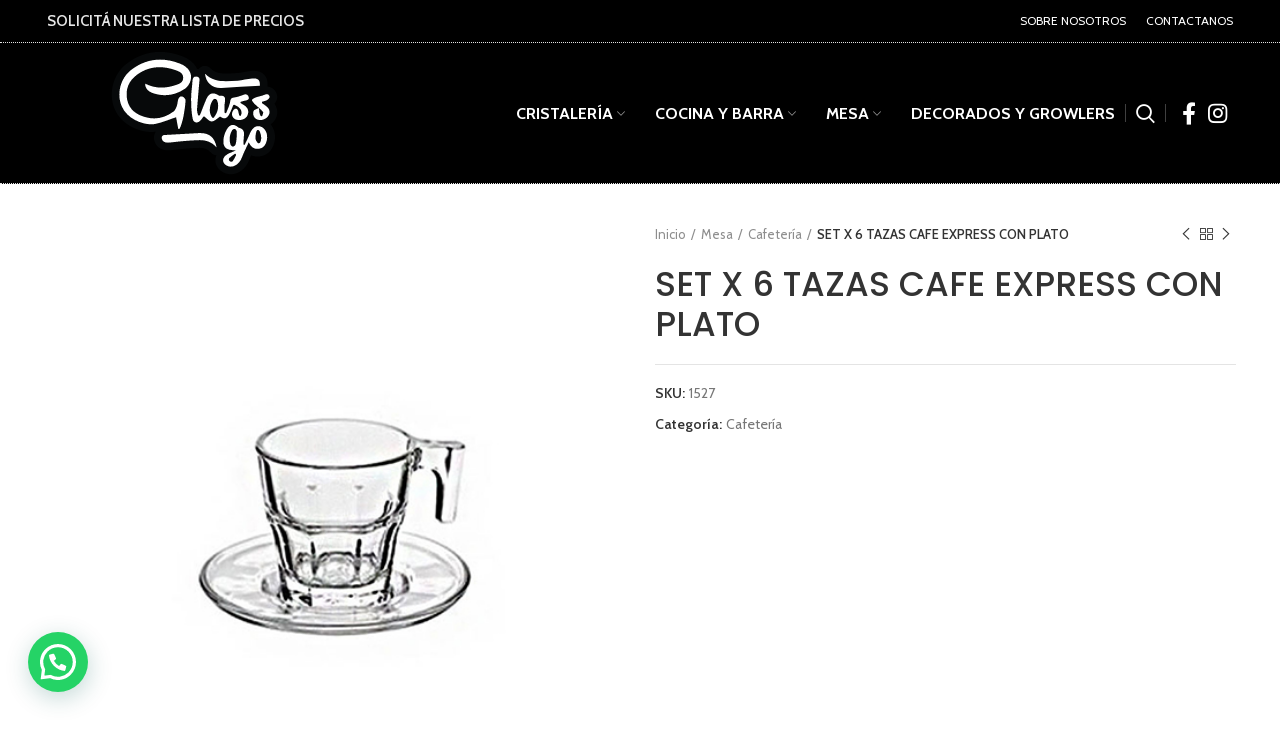

--- FILE ---
content_type: text/html; charset=UTF-8
request_url: https://glassgo.com.ar/producto/set-x-6-tazas-cafe-express-con-plato/
body_size: 19435
content:
<!DOCTYPE html>
<html lang="es">
<head>
	<meta charset="UTF-8">
	<link rel="profile" href="https://gmpg.org/xfn/11">
	<link rel="pingback" href="https://glassgo.com.ar/xmlrpc.php">

			<script>window.MSInputMethodContext && document.documentMode && document.write('<script src="https://glassgo.com.ar/wp-content/themes/woodmart/js/libs/ie11CustomProperties.min.js"><\/script>');</script>
		<title>SET X 6 TAZAS CAFE EXPRESS CON PLATO &#8211; GlassGo</title>
<meta name='robots' content='max-image-preview:large' />
<link rel='dns-prefetch' href='//use.fontawesome.com' />
<link rel='dns-prefetch' href='//fonts.googleapis.com' />
<link rel="alternate" type="application/rss+xml" title="GlassGo &raquo; Feed" href="https://glassgo.com.ar/feed/" />
<link rel="alternate" type="application/rss+xml" title="GlassGo &raquo; Feed de los comentarios" href="https://glassgo.com.ar/comments/feed/" />
<link rel="alternate" title="oEmbed (JSON)" type="application/json+oembed" href="https://glassgo.com.ar/wp-json/oembed/1.0/embed?url=https%3A%2F%2Fglassgo.com.ar%2Fproducto%2Fset-x-6-tazas-cafe-express-con-plato%2F" />
<link rel="alternate" title="oEmbed (XML)" type="text/xml+oembed" href="https://glassgo.com.ar/wp-json/oembed/1.0/embed?url=https%3A%2F%2Fglassgo.com.ar%2Fproducto%2Fset-x-6-tazas-cafe-express-con-plato%2F&#038;format=xml" />
<style id='wp-img-auto-sizes-contain-inline-css' type='text/css'>
img:is([sizes=auto i],[sizes^="auto," i]){contain-intrinsic-size:3000px 1500px}
/*# sourceURL=wp-img-auto-sizes-contain-inline-css */
</style>
<style id='classic-theme-styles-inline-css' type='text/css'>
/*! This file is auto-generated */
.wp-block-button__link{color:#fff;background-color:#32373c;border-radius:9999px;box-shadow:none;text-decoration:none;padding:calc(.667em + 2px) calc(1.333em + 2px);font-size:1.125em}.wp-block-file__button{background:#32373c;color:#fff;text-decoration:none}
/*# sourceURL=/wp-includes/css/classic-themes.min.css */
</style>
<style id='safe-svg-svg-icon-style-inline-css' type='text/css'>
.safe-svg-cover{text-align:center}.safe-svg-cover .safe-svg-inside{display:inline-block;max-width:100%}.safe-svg-cover svg{fill:currentColor;height:100%;max-height:100%;max-width:100%;width:100%}

/*# sourceURL=https://glassgo.com.ar/wp-content/plugins/safe-svg/dist/safe-svg-block-frontend.css */
</style>
<style id='joinchat-button-style-inline-css' type='text/css'>
.wp-block-joinchat-button{border:none!important;text-align:center}.wp-block-joinchat-button figure{display:table;margin:0 auto;padding:0}.wp-block-joinchat-button figcaption{font:normal normal 400 .6em/2em var(--wp--preset--font-family--system-font,sans-serif);margin:0;padding:0}.wp-block-joinchat-button .joinchat-button__qr{background-color:#fff;border:6px solid #25d366;border-radius:30px;box-sizing:content-box;display:block;height:200px;margin:auto;overflow:hidden;padding:10px;width:200px}.wp-block-joinchat-button .joinchat-button__qr canvas,.wp-block-joinchat-button .joinchat-button__qr img{display:block;margin:auto}.wp-block-joinchat-button .joinchat-button__link{align-items:center;background-color:#25d366;border:6px solid #25d366;border-radius:30px;display:inline-flex;flex-flow:row nowrap;justify-content:center;line-height:1.25em;margin:0 auto;text-decoration:none}.wp-block-joinchat-button .joinchat-button__link:before{background:transparent var(--joinchat-ico) no-repeat center;background-size:100%;content:"";display:block;height:1.5em;margin:-.75em .75em -.75em 0;width:1.5em}.wp-block-joinchat-button figure+.joinchat-button__link{margin-top:10px}@media (orientation:landscape)and (min-height:481px),(orientation:portrait)and (min-width:481px){.wp-block-joinchat-button.joinchat-button--qr-only figure+.joinchat-button__link{display:none}}@media (max-width:480px),(orientation:landscape)and (max-height:480px){.wp-block-joinchat-button figure{display:none}}

/*# sourceURL=https://glassgo.com.ar/wp-content/plugins/creame-whatsapp-me/gutenberg/build/style-index.css */
</style>
<style id='font-awesome-svg-styles-default-inline-css' type='text/css'>
.svg-inline--fa {
  display: inline-block;
  height: 1em;
  overflow: visible;
  vertical-align: -.125em;
}
/*# sourceURL=font-awesome-svg-styles-default-inline-css */
</style>
<link rel='stylesheet' id='font-awesome-svg-styles-css' href='https://glassgo.com.ar/wp-content/uploads/font-awesome/v5.15.4/css/svg-with-js.css' type='text/css' media='all' />
<style id='font-awesome-svg-styles-inline-css' type='text/css'>
   .wp-block-font-awesome-icon svg::before,
   .wp-rich-text-font-awesome-icon svg::before {content: unset;}
/*# sourceURL=font-awesome-svg-styles-inline-css */
</style>
<style id='global-styles-inline-css' type='text/css'>
:root{--wp--preset--aspect-ratio--square: 1;--wp--preset--aspect-ratio--4-3: 4/3;--wp--preset--aspect-ratio--3-4: 3/4;--wp--preset--aspect-ratio--3-2: 3/2;--wp--preset--aspect-ratio--2-3: 2/3;--wp--preset--aspect-ratio--16-9: 16/9;--wp--preset--aspect-ratio--9-16: 9/16;--wp--preset--color--black: #000000;--wp--preset--color--cyan-bluish-gray: #abb8c3;--wp--preset--color--white: #ffffff;--wp--preset--color--pale-pink: #f78da7;--wp--preset--color--vivid-red: #cf2e2e;--wp--preset--color--luminous-vivid-orange: #ff6900;--wp--preset--color--luminous-vivid-amber: #fcb900;--wp--preset--color--light-green-cyan: #7bdcb5;--wp--preset--color--vivid-green-cyan: #00d084;--wp--preset--color--pale-cyan-blue: #8ed1fc;--wp--preset--color--vivid-cyan-blue: #0693e3;--wp--preset--color--vivid-purple: #9b51e0;--wp--preset--gradient--vivid-cyan-blue-to-vivid-purple: linear-gradient(135deg,rgb(6,147,227) 0%,rgb(155,81,224) 100%);--wp--preset--gradient--light-green-cyan-to-vivid-green-cyan: linear-gradient(135deg,rgb(122,220,180) 0%,rgb(0,208,130) 100%);--wp--preset--gradient--luminous-vivid-amber-to-luminous-vivid-orange: linear-gradient(135deg,rgb(252,185,0) 0%,rgb(255,105,0) 100%);--wp--preset--gradient--luminous-vivid-orange-to-vivid-red: linear-gradient(135deg,rgb(255,105,0) 0%,rgb(207,46,46) 100%);--wp--preset--gradient--very-light-gray-to-cyan-bluish-gray: linear-gradient(135deg,rgb(238,238,238) 0%,rgb(169,184,195) 100%);--wp--preset--gradient--cool-to-warm-spectrum: linear-gradient(135deg,rgb(74,234,220) 0%,rgb(151,120,209) 20%,rgb(207,42,186) 40%,rgb(238,44,130) 60%,rgb(251,105,98) 80%,rgb(254,248,76) 100%);--wp--preset--gradient--blush-light-purple: linear-gradient(135deg,rgb(255,206,236) 0%,rgb(152,150,240) 100%);--wp--preset--gradient--blush-bordeaux: linear-gradient(135deg,rgb(254,205,165) 0%,rgb(254,45,45) 50%,rgb(107,0,62) 100%);--wp--preset--gradient--luminous-dusk: linear-gradient(135deg,rgb(255,203,112) 0%,rgb(199,81,192) 50%,rgb(65,88,208) 100%);--wp--preset--gradient--pale-ocean: linear-gradient(135deg,rgb(255,245,203) 0%,rgb(182,227,212) 50%,rgb(51,167,181) 100%);--wp--preset--gradient--electric-grass: linear-gradient(135deg,rgb(202,248,128) 0%,rgb(113,206,126) 100%);--wp--preset--gradient--midnight: linear-gradient(135deg,rgb(2,3,129) 0%,rgb(40,116,252) 100%);--wp--preset--font-size--small: 13px;--wp--preset--font-size--medium: 20px;--wp--preset--font-size--large: 36px;--wp--preset--font-size--x-large: 42px;--wp--preset--spacing--20: 0.44rem;--wp--preset--spacing--30: 0.67rem;--wp--preset--spacing--40: 1rem;--wp--preset--spacing--50: 1.5rem;--wp--preset--spacing--60: 2.25rem;--wp--preset--spacing--70: 3.38rem;--wp--preset--spacing--80: 5.06rem;--wp--preset--shadow--natural: 6px 6px 9px rgba(0, 0, 0, 0.2);--wp--preset--shadow--deep: 12px 12px 50px rgba(0, 0, 0, 0.4);--wp--preset--shadow--sharp: 6px 6px 0px rgba(0, 0, 0, 0.2);--wp--preset--shadow--outlined: 6px 6px 0px -3px rgb(255, 255, 255), 6px 6px rgb(0, 0, 0);--wp--preset--shadow--crisp: 6px 6px 0px rgb(0, 0, 0);}:where(.is-layout-flex){gap: 0.5em;}:where(.is-layout-grid){gap: 0.5em;}body .is-layout-flex{display: flex;}.is-layout-flex{flex-wrap: wrap;align-items: center;}.is-layout-flex > :is(*, div){margin: 0;}body .is-layout-grid{display: grid;}.is-layout-grid > :is(*, div){margin: 0;}:where(.wp-block-columns.is-layout-flex){gap: 2em;}:where(.wp-block-columns.is-layout-grid){gap: 2em;}:where(.wp-block-post-template.is-layout-flex){gap: 1.25em;}:where(.wp-block-post-template.is-layout-grid){gap: 1.25em;}.has-black-color{color: var(--wp--preset--color--black) !important;}.has-cyan-bluish-gray-color{color: var(--wp--preset--color--cyan-bluish-gray) !important;}.has-white-color{color: var(--wp--preset--color--white) !important;}.has-pale-pink-color{color: var(--wp--preset--color--pale-pink) !important;}.has-vivid-red-color{color: var(--wp--preset--color--vivid-red) !important;}.has-luminous-vivid-orange-color{color: var(--wp--preset--color--luminous-vivid-orange) !important;}.has-luminous-vivid-amber-color{color: var(--wp--preset--color--luminous-vivid-amber) !important;}.has-light-green-cyan-color{color: var(--wp--preset--color--light-green-cyan) !important;}.has-vivid-green-cyan-color{color: var(--wp--preset--color--vivid-green-cyan) !important;}.has-pale-cyan-blue-color{color: var(--wp--preset--color--pale-cyan-blue) !important;}.has-vivid-cyan-blue-color{color: var(--wp--preset--color--vivid-cyan-blue) !important;}.has-vivid-purple-color{color: var(--wp--preset--color--vivid-purple) !important;}.has-black-background-color{background-color: var(--wp--preset--color--black) !important;}.has-cyan-bluish-gray-background-color{background-color: var(--wp--preset--color--cyan-bluish-gray) !important;}.has-white-background-color{background-color: var(--wp--preset--color--white) !important;}.has-pale-pink-background-color{background-color: var(--wp--preset--color--pale-pink) !important;}.has-vivid-red-background-color{background-color: var(--wp--preset--color--vivid-red) !important;}.has-luminous-vivid-orange-background-color{background-color: var(--wp--preset--color--luminous-vivid-orange) !important;}.has-luminous-vivid-amber-background-color{background-color: var(--wp--preset--color--luminous-vivid-amber) !important;}.has-light-green-cyan-background-color{background-color: var(--wp--preset--color--light-green-cyan) !important;}.has-vivid-green-cyan-background-color{background-color: var(--wp--preset--color--vivid-green-cyan) !important;}.has-pale-cyan-blue-background-color{background-color: var(--wp--preset--color--pale-cyan-blue) !important;}.has-vivid-cyan-blue-background-color{background-color: var(--wp--preset--color--vivid-cyan-blue) !important;}.has-vivid-purple-background-color{background-color: var(--wp--preset--color--vivid-purple) !important;}.has-black-border-color{border-color: var(--wp--preset--color--black) !important;}.has-cyan-bluish-gray-border-color{border-color: var(--wp--preset--color--cyan-bluish-gray) !important;}.has-white-border-color{border-color: var(--wp--preset--color--white) !important;}.has-pale-pink-border-color{border-color: var(--wp--preset--color--pale-pink) !important;}.has-vivid-red-border-color{border-color: var(--wp--preset--color--vivid-red) !important;}.has-luminous-vivid-orange-border-color{border-color: var(--wp--preset--color--luminous-vivid-orange) !important;}.has-luminous-vivid-amber-border-color{border-color: var(--wp--preset--color--luminous-vivid-amber) !important;}.has-light-green-cyan-border-color{border-color: var(--wp--preset--color--light-green-cyan) !important;}.has-vivid-green-cyan-border-color{border-color: var(--wp--preset--color--vivid-green-cyan) !important;}.has-pale-cyan-blue-border-color{border-color: var(--wp--preset--color--pale-cyan-blue) !important;}.has-vivid-cyan-blue-border-color{border-color: var(--wp--preset--color--vivid-cyan-blue) !important;}.has-vivid-purple-border-color{border-color: var(--wp--preset--color--vivid-purple) !important;}.has-vivid-cyan-blue-to-vivid-purple-gradient-background{background: var(--wp--preset--gradient--vivid-cyan-blue-to-vivid-purple) !important;}.has-light-green-cyan-to-vivid-green-cyan-gradient-background{background: var(--wp--preset--gradient--light-green-cyan-to-vivid-green-cyan) !important;}.has-luminous-vivid-amber-to-luminous-vivid-orange-gradient-background{background: var(--wp--preset--gradient--luminous-vivid-amber-to-luminous-vivid-orange) !important;}.has-luminous-vivid-orange-to-vivid-red-gradient-background{background: var(--wp--preset--gradient--luminous-vivid-orange-to-vivid-red) !important;}.has-very-light-gray-to-cyan-bluish-gray-gradient-background{background: var(--wp--preset--gradient--very-light-gray-to-cyan-bluish-gray) !important;}.has-cool-to-warm-spectrum-gradient-background{background: var(--wp--preset--gradient--cool-to-warm-spectrum) !important;}.has-blush-light-purple-gradient-background{background: var(--wp--preset--gradient--blush-light-purple) !important;}.has-blush-bordeaux-gradient-background{background: var(--wp--preset--gradient--blush-bordeaux) !important;}.has-luminous-dusk-gradient-background{background: var(--wp--preset--gradient--luminous-dusk) !important;}.has-pale-ocean-gradient-background{background: var(--wp--preset--gradient--pale-ocean) !important;}.has-electric-grass-gradient-background{background: var(--wp--preset--gradient--electric-grass) !important;}.has-midnight-gradient-background{background: var(--wp--preset--gradient--midnight) !important;}.has-small-font-size{font-size: var(--wp--preset--font-size--small) !important;}.has-medium-font-size{font-size: var(--wp--preset--font-size--medium) !important;}.has-large-font-size{font-size: var(--wp--preset--font-size--large) !important;}.has-x-large-font-size{font-size: var(--wp--preset--font-size--x-large) !important;}
:where(.wp-block-post-template.is-layout-flex){gap: 1.25em;}:where(.wp-block-post-template.is-layout-grid){gap: 1.25em;}
:where(.wp-block-term-template.is-layout-flex){gap: 1.25em;}:where(.wp-block-term-template.is-layout-grid){gap: 1.25em;}
:where(.wp-block-columns.is-layout-flex){gap: 2em;}:where(.wp-block-columns.is-layout-grid){gap: 2em;}
:root :where(.wp-block-pullquote){font-size: 1.5em;line-height: 1.6;}
/*# sourceURL=global-styles-inline-css */
</style>
<style id='woocommerce-inline-inline-css' type='text/css'>
.woocommerce form .form-row .required { visibility: visible; }
/*# sourceURL=woocommerce-inline-inline-css */
</style>
<link rel='stylesheet' id='font-awesome-official-css' href='https://use.fontawesome.com/releases/v5.15.4/css/all.css' type='text/css' media='all' integrity="sha384-DyZ88mC6Up2uqS4h/KRgHuoeGwBcD4Ng9SiP4dIRy0EXTlnuz47vAwmeGwVChigm" crossorigin="anonymous" />
<link rel='stylesheet' id='elementor-frontend-css' href='https://glassgo.com.ar/wp-content/plugins/elementor/assets/css/frontend.min.css?ver=3.34.4' type='text/css' media='all' />
<link rel='stylesheet' id='elementor-post-5-css' href='https://glassgo.com.ar/wp-content/uploads/elementor/css/post-5.css?ver=1769879092' type='text/css' media='all' />
<link rel='stylesheet' id='bootstrap-css' href='https://glassgo.com.ar/wp-content/themes/woodmart/css/bootstrap-light.min.css?ver=6.2.4' type='text/css' media='all' />
<link rel='stylesheet' id='woodmart-style-css' href='https://glassgo.com.ar/wp-content/themes/woodmart/css/style-elementor.min.css?ver=6.2.4' type='text/css' media='all' />
<link rel='stylesheet' id='wd-wpcf7-css' href='https://glassgo.com.ar/wp-content/themes/woodmart/css/parts/int-wpcf7.min.css?ver=6.2.4' type='text/css' media='all' />
<link rel='stylesheet' id='child-style-css' href='https://glassgo.com.ar/wp-content/themes/woodmart-child/style.css?ver=6.2.4' type='text/css' media='all' />
<link rel='stylesheet' id='xts-style-header_801469-css' href='https://glassgo.com.ar/wp-content/uploads/2025/04/xts-header_801469-1745265962.css?ver=6.2.4' type='text/css' media='all' />
<link rel='stylesheet' id='xts-style-theme_settings_default-css' href='https://glassgo.com.ar/wp-content/uploads/2025/01/xts-theme_settings_default-1737980638.css?ver=6.2.4' type='text/css' media='all' />
<link rel='stylesheet' id='xts-google-fonts-css' href='https://fonts.googleapis.com/css?family=Cabin%3A400%2C600%2C700%7CPoppins%3A400%2C600%2C500&#038;ver=6.2.4' type='text/css' media='all' />
<link rel='stylesheet' id='font-awesome-official-v4shim-css' href='https://use.fontawesome.com/releases/v5.15.4/css/v4-shims.css' type='text/css' media='all' integrity="sha384-Vq76wejb3QJM4nDatBa5rUOve+9gkegsjCebvV/9fvXlGWo4HCMR4cJZjjcF6Viv" crossorigin="anonymous" />
<style id='font-awesome-official-v4shim-inline-css' type='text/css'>
@font-face {
font-family: "FontAwesome";
font-display: block;
src: url("https://use.fontawesome.com/releases/v5.15.4/webfonts/fa-brands-400.eot"),
		url("https://use.fontawesome.com/releases/v5.15.4/webfonts/fa-brands-400.eot?#iefix") format("embedded-opentype"),
		url("https://use.fontawesome.com/releases/v5.15.4/webfonts/fa-brands-400.woff2") format("woff2"),
		url("https://use.fontawesome.com/releases/v5.15.4/webfonts/fa-brands-400.woff") format("woff"),
		url("https://use.fontawesome.com/releases/v5.15.4/webfonts/fa-brands-400.ttf") format("truetype"),
		url("https://use.fontawesome.com/releases/v5.15.4/webfonts/fa-brands-400.svg#fontawesome") format("svg");
}

@font-face {
font-family: "FontAwesome";
font-display: block;
src: url("https://use.fontawesome.com/releases/v5.15.4/webfonts/fa-solid-900.eot"),
		url("https://use.fontawesome.com/releases/v5.15.4/webfonts/fa-solid-900.eot?#iefix") format("embedded-opentype"),
		url("https://use.fontawesome.com/releases/v5.15.4/webfonts/fa-solid-900.woff2") format("woff2"),
		url("https://use.fontawesome.com/releases/v5.15.4/webfonts/fa-solid-900.woff") format("woff"),
		url("https://use.fontawesome.com/releases/v5.15.4/webfonts/fa-solid-900.ttf") format("truetype"),
		url("https://use.fontawesome.com/releases/v5.15.4/webfonts/fa-solid-900.svg#fontawesome") format("svg");
}

@font-face {
font-family: "FontAwesome";
font-display: block;
src: url("https://use.fontawesome.com/releases/v5.15.4/webfonts/fa-regular-400.eot"),
		url("https://use.fontawesome.com/releases/v5.15.4/webfonts/fa-regular-400.eot?#iefix") format("embedded-opentype"),
		url("https://use.fontawesome.com/releases/v5.15.4/webfonts/fa-regular-400.woff2") format("woff2"),
		url("https://use.fontawesome.com/releases/v5.15.4/webfonts/fa-regular-400.woff") format("woff"),
		url("https://use.fontawesome.com/releases/v5.15.4/webfonts/fa-regular-400.ttf") format("truetype"),
		url("https://use.fontawesome.com/releases/v5.15.4/webfonts/fa-regular-400.svg#fontawesome") format("svg");
unicode-range: U+F004-F005,U+F007,U+F017,U+F022,U+F024,U+F02E,U+F03E,U+F044,U+F057-F059,U+F06E,U+F070,U+F075,U+F07B-F07C,U+F080,U+F086,U+F089,U+F094,U+F09D,U+F0A0,U+F0A4-F0A7,U+F0C5,U+F0C7-F0C8,U+F0E0,U+F0EB,U+F0F3,U+F0F8,U+F0FE,U+F111,U+F118-F11A,U+F11C,U+F133,U+F144,U+F146,U+F14A,U+F14D-F14E,U+F150-F152,U+F15B-F15C,U+F164-F165,U+F185-F186,U+F191-F192,U+F1AD,U+F1C1-F1C9,U+F1CD,U+F1D8,U+F1E3,U+F1EA,U+F1F6,U+F1F9,U+F20A,U+F247-F249,U+F24D,U+F254-F25B,U+F25D,U+F267,U+F271-F274,U+F279,U+F28B,U+F28D,U+F2B5-F2B6,U+F2B9,U+F2BB,U+F2BD,U+F2C1-F2C2,U+F2D0,U+F2D2,U+F2DC,U+F2ED,U+F328,U+F358-F35B,U+F3A5,U+F3D1,U+F410,U+F4AD;
}
/*# sourceURL=font-awesome-official-v4shim-inline-css */
</style>
<link rel='stylesheet' id='elementor-gf-local-roboto-css' href='https://glassgo.com.ar/wp-content/uploads/elementor/google-fonts/css/roboto.css?ver=1742316921' type='text/css' media='all' />
<link rel='stylesheet' id='elementor-gf-local-robotoslab-css' href='https://glassgo.com.ar/wp-content/uploads/elementor/google-fonts/css/robotoslab.css?ver=1742316925' type='text/css' media='all' />
<script type="text/javascript" src="https://glassgo.com.ar/wp-includes/js/jquery/jquery.min.js?ver=3.7.1" id="jquery-core-js"></script>
<script type="text/javascript" src="https://glassgo.com.ar/wp-includes/js/jquery/jquery-migrate.min.js?ver=3.4.1" id="jquery-migrate-js"></script>
<script type="text/javascript" src="https://glassgo.com.ar/wp-content/plugins/woocommerce/assets/js/jquery-blockui/jquery.blockUI.min.js?ver=2.7.0-wc.10.4.3" id="wc-jquery-blockui-js" defer="defer" data-wp-strategy="defer"></script>
<script type="text/javascript" id="wc-add-to-cart-js-extra">
/* <![CDATA[ */
var wc_add_to_cart_params = {"ajax_url":"/wp-admin/admin-ajax.php","wc_ajax_url":"/?wc-ajax=%%endpoint%%","i18n_view_cart":"Ver carrito","cart_url":"https://glassgo.com.ar/?page_id=8","is_cart":"","cart_redirect_after_add":"no"};
//# sourceURL=wc-add-to-cart-js-extra
/* ]]> */
</script>
<script type="text/javascript" src="https://glassgo.com.ar/wp-content/plugins/woocommerce/assets/js/frontend/add-to-cart.min.js?ver=10.4.3" id="wc-add-to-cart-js" defer="defer" data-wp-strategy="defer"></script>
<script type="text/javascript" src="https://glassgo.com.ar/wp-content/plugins/woocommerce/assets/js/zoom/jquery.zoom.min.js?ver=1.7.21-wc.10.4.3" id="wc-zoom-js" defer="defer" data-wp-strategy="defer"></script>
<script type="text/javascript" id="wc-single-product-js-extra">
/* <![CDATA[ */
var wc_single_product_params = {"i18n_required_rating_text":"Por favor elige una puntuaci\u00f3n","i18n_rating_options":["1 de 5 estrellas","2 de 5 estrellas","3 de 5 estrellas","4 de 5 estrellas","5 de 5 estrellas"],"i18n_product_gallery_trigger_text":"Ver galer\u00eda de im\u00e1genes a pantalla completa","review_rating_required":"yes","flexslider":{"rtl":false,"animation":"slide","smoothHeight":true,"directionNav":false,"controlNav":"thumbnails","slideshow":false,"animationSpeed":500,"animationLoop":false,"allowOneSlide":false},"zoom_enabled":"","zoom_options":[],"photoswipe_enabled":"","photoswipe_options":{"shareEl":false,"closeOnScroll":false,"history":false,"hideAnimationDuration":0,"showAnimationDuration":0},"flexslider_enabled":""};
//# sourceURL=wc-single-product-js-extra
/* ]]> */
</script>
<script type="text/javascript" src="https://glassgo.com.ar/wp-content/plugins/woocommerce/assets/js/frontend/single-product.min.js?ver=10.4.3" id="wc-single-product-js" defer="defer" data-wp-strategy="defer"></script>
<script type="text/javascript" src="https://glassgo.com.ar/wp-content/plugins/woocommerce/assets/js/js-cookie/js.cookie.min.js?ver=2.1.4-wc.10.4.3" id="wc-js-cookie-js" defer="defer" data-wp-strategy="defer"></script>
<script type="text/javascript" id="woocommerce-js-extra">
/* <![CDATA[ */
var woocommerce_params = {"ajax_url":"/wp-admin/admin-ajax.php","wc_ajax_url":"/?wc-ajax=%%endpoint%%","i18n_password_show":"Mostrar contrase\u00f1a","i18n_password_hide":"Ocultar contrase\u00f1a"};
//# sourceURL=woocommerce-js-extra
/* ]]> */
</script>
<script type="text/javascript" src="https://glassgo.com.ar/wp-content/plugins/woocommerce/assets/js/frontend/woocommerce.min.js?ver=10.4.3" id="woocommerce-js" defer="defer" data-wp-strategy="defer"></script>
<script type="text/javascript" src="https://glassgo.com.ar/wp-content/themes/woodmart/js/libs/device.js?ver=6.2.4" id="wd-device-library-js"></script>
<link rel="https://api.w.org/" href="https://glassgo.com.ar/wp-json/" /><link rel="alternate" title="JSON" type="application/json" href="https://glassgo.com.ar/wp-json/wp/v2/product/10463" /><link rel="EditURI" type="application/rsd+xml" title="RSD" href="https://glassgo.com.ar/xmlrpc.php?rsd" />
<link rel="canonical" href="https://glassgo.com.ar/producto/set-x-6-tazas-cafe-express-con-plato/" />
					<meta name="viewport" content="width=device-width, initial-scale=1.0, maximum-scale=1.0, user-scalable=no">
										<noscript><style>.woocommerce-product-gallery{ opacity: 1 !important; }</style></noscript>
	<meta name="generator" content="Elementor 3.34.4; features: e_font_icon_svg, additional_custom_breakpoints; settings: css_print_method-external, google_font-enabled, font_display-auto">
<style type="text/css">.recentcomments a{display:inline !important;padding:0 !important;margin:0 !important;}</style>			<style>
				.e-con.e-parent:nth-of-type(n+4):not(.e-lazyloaded):not(.e-no-lazyload),
				.e-con.e-parent:nth-of-type(n+4):not(.e-lazyloaded):not(.e-no-lazyload) * {
					background-image: none !important;
				}
				@media screen and (max-height: 1024px) {
					.e-con.e-parent:nth-of-type(n+3):not(.e-lazyloaded):not(.e-no-lazyload),
					.e-con.e-parent:nth-of-type(n+3):not(.e-lazyloaded):not(.e-no-lazyload) * {
						background-image: none !important;
					}
				}
				@media screen and (max-height: 640px) {
					.e-con.e-parent:nth-of-type(n+2):not(.e-lazyloaded):not(.e-no-lazyload),
					.e-con.e-parent:nth-of-type(n+2):not(.e-lazyloaded):not(.e-no-lazyload) * {
						background-image: none !important;
					}
				}
			</style>
			<link rel="icon" href="https://glassgo.com.ar/wp-content/uploads/2022/02/cropped-favicon-32x32.png" sizes="32x32" />
<link rel="icon" href="https://glassgo.com.ar/wp-content/uploads/2022/02/cropped-favicon-192x192.png" sizes="192x192" />
<link rel="apple-touch-icon" href="https://glassgo.com.ar/wp-content/uploads/2022/02/cropped-favicon-180x180.png" />
<meta name="msapplication-TileImage" content="https://glassgo.com.ar/wp-content/uploads/2022/02/cropped-favicon-270x270.png" />
		<style type="text/css" id="wp-custom-css">
			.wd-sub-menu li a {
    color: rgb(255 255 255);
    font-size: 16px;
    line-height: 1.2;
    text-transform: uppercase;
}

/*ordenar productos*/
.woocommerce-ordering {
   display: none!important;
}

.btn.btn-color-alt {
    color: #FFF;
    background-color: rgb(248,153,29);
}



.widget-title {
    margin-bottom: 10px!important;
    padding: 5px!important;
    color: #fff!important;
    background-color: var(--wd-primary-color)!important;
}

.scrollToTop {

    background-color: var(--wd-primary-color)!important;
    color: #fff;

}

.wd-dropdown {
    background-color: #000;
}

.insta-gallery-feed .insta-gallery-actions .insta-gallery-button.follow, .qligg-mfp-wrap .insta-gallery-actions .insta-gallery-button.follow {
    background-color: #F7941D!important;
}

.wd-side-hidden.color-scheme-light {
    background-color: #000;
}

.wd-nav-mobile>li>a {
    color: var(--nav-mobile-link-color);
    font-size: 18px!important;
    line-height: 3.2!important;
}
		</style>
		<style>
		
		</style></head>

<body data-rsssl=1 class="wp-singular product-template-default single single-product postid-10463 wp-theme-woodmart wp-child-theme-woodmart-child theme-woodmart woocommerce woocommerce-page woocommerce-no-js wrapper-full-width  woodmart-product-design-default categories-accordion-on woodmart-archive-shop woodmart-ajax-shop-on offcanvas-sidebar-mobile offcanvas-sidebar-tablet elementor-default elementor-kit-5">
			<script type="text/javascript" id="wd-flicker-fix">// Flicker fix.</script>	
				<style class="wd-preloader-style">
				html {
					overflow: hidden;
				}
			</style>
			<div class="wd-preloader">
				<style>
											.wd-preloader {
							background-color: rgb(12,12,12)						}
					
					
						@keyframes wd-preloader-Rotate {
							0%{
								transform:scale(1) rotate(0deg);
							}
							50%{
								transform:scale(0.8) rotate(360deg);
							}
							100%{
								transform:scale(1) rotate(720deg);
							}
						}

						.wd-preloader-img:before {
							content: "";
							display: block;
							width: 50px;
							height: 50px;
							border: 2px solid #BBB;
							border-top-color: #000;
							border-radius: 50%;
							animation: wd-preloader-Rotate 2s cubic-bezier(0.63, 0.09, 0.26, 0.96) infinite ;
						}
					
					@keyframes wd-preloader-fadeOut {
						from {
							visibility: visible;
						}
						to {
							visibility: hidden;
						}
					}

					.wd-preloader {
						position: fixed;
						top: 0;
						left: 0;
						right: 0;
						bottom: 0;
						opacity: 1;
						visibility: visible;
						z-index: 2500;
						display: flex;
						justify-content: center;
						align-items: center;
						animation: wd-preloader-fadeOut 20s ease both;
						transition: opacity .4s ease;
					}

					.wd-preloader.preloader-hide {
						pointer-events: none;
						opacity: 0 !important;
					}

					.wd-preloader-img {
						max-width: 300px;
						max-height: 300px;
					}
				</style>

				<div class="wd-preloader-img">
									</div>
			</div>
		
	<div class="website-wrapper">
									<header class="whb-header whb-full-width whb-sticky-shadow whb-scroll-stick whb-sticky-real">
					<div class="whb-main-header">
	
<div class="whb-row whb-top-bar whb-not-sticky-row whb-with-bg whb-border-fullwidth whb-color-light whb-flex-flex-middle">
	<div class="container">
		<div class="whb-flex-row whb-top-bar-inner">
			<div class="whb-column whb-col-left whb-visible-lg">
	
<div class="wd-header-text set-cont-mb-s reset-last-child "><p style="text-align: left;font-size: 15px;"><a href="https://api.whatsapp.com/send/?phone=5491144067183&amp;text&amp;type=phone_number&amp;app_absent=0" target="_blank" rel="noopener"><strong>SOLICITÁ NUESTRA LISTA DE PRECIOS</strong></a></p></div>
</div>
<div class="whb-column whb-col-center whb-visible-lg whb-empty-column">
	</div>
<div class="whb-column whb-col-right whb-visible-lg">
	
<div class="wd-header-nav wd-header-secondary-nav text-right" role="navigation">
	<ul id="menu-top-bar-menu-derecha" class="menu wd-nav wd-nav-secondary wd-style-underline wd-gap-s"><li id="menu-item-8979" class="menu-item menu-item-type-post_type menu-item-object-page menu-item-8979 item-level-0 menu-simple-dropdown wd-event-hover"><a href="https://glassgo.com.ar/sobre-nosotros/" class="woodmart-nav-link"><span class="nav-link-text">SOBRE NOSOTROS</span></a></li>
<li id="menu-item-8978" class="menu-item menu-item-type-post_type menu-item-object-page menu-item-8978 item-level-0 menu-simple-dropdown wd-event-hover"><a href="https://glassgo.com.ar/contactanos/" class="woodmart-nav-link"><span class="nav-link-text">CONTACTANOS</span></a></li>
</ul></div><!--END MAIN-NAV-->
</div>
<div class="whb-column whb-col-mobile whb-hidden-lg whb-empty-column">
	</div>
		</div>
	</div>
</div>

<div class="whb-row whb-general-header whb-not-sticky-row whb-with-bg whb-border-fullwidth whb-color-light whb-flex-flex-middle">
	<div class="container">
		<div class="whb-flex-row whb-general-header-inner">
			<div class="whb-column whb-col-left whb-visible-lg">
	<div class="site-logo">
	<a href="https://glassgo.com.ar/" class="wd-logo wd-main-logo" rel="home">
		<img fetchpriority="high" width="300" height="221" src="https://glassgo.com.ar/wp-content/uploads/2025/04/logo-glassgo-blanco-negro.svg" class="attachment-full size-full" alt="" style="max-width:295px;" decoding="async" />	</a>
	</div>
</div>
<div class="whb-column whb-col-center whb-visible-lg whb-empty-column">
	</div>
<div class="whb-column whb-col-right whb-visible-lg">
	<div class="wd-header-nav wd-header-main-nav text-right" role="navigation">
	<ul id="menu-main-navigation" class="menu wd-nav wd-nav-main wd-style-underline wd-gap-m"><li id="menu-item-8959" class="menu-item menu-item-type-taxonomy menu-item-object-product_cat menu-item-has-children menu-item-8959 item-level-0 menu-simple-dropdown wd-event-hover"><a href="https://glassgo.com.ar/categoria-producto/cristaleria/" class="woodmart-nav-link"><span class="nav-link-text">Cristalería</span></a><div class="color-scheme-dark wd-design-default wd-dropdown-menu wd-dropdown"><div class="container">
<ul class="wd-sub-menu color-scheme-dark">
	<li id="menu-item-8965" class="menu-item menu-item-type-taxonomy menu-item-object-product_cat menu-item-has-children menu-item-8965 item-level-1 wd-event-hover"><a href="https://glassgo.com.ar/categoria-producto/cristaleria/vasos/" class="woodmart-nav-link">Vasos</a>
	<ul class="sub-sub-menu wd-dropdown">
		<li id="menu-item-8966" class="menu-item menu-item-type-taxonomy menu-item-object-product_cat menu-item-8966 item-level-2"><a href="https://glassgo.com.ar/categoria-producto/cristaleria/vasos/cerveceros/" class="woodmart-nav-link">Cerveceros</a></li>
		<li id="menu-item-10692" class="menu-item menu-item-type-taxonomy menu-item-object-product_cat menu-item-10692 item-level-2"><a href="https://glassgo.com.ar/categoria-producto/cristaleria/vasos/cocktail-refresco-vasos/" class="woodmart-nav-link">Cocktail – Refresco</a></li>
		<li id="menu-item-8968" class="menu-item menu-item-type-taxonomy menu-item-object-product_cat menu-item-8968 item-level-2"><a href="https://glassgo.com.ar/categoria-producto/cristaleria/vasos/whisky/" class="woodmart-nav-link">Whisky</a></li>
	</ul>
</li>
	<li id="menu-item-8961" class="menu-item menu-item-type-taxonomy menu-item-object-product_cat menu-item-has-children menu-item-8961 item-level-1 wd-event-hover"><a href="https://glassgo.com.ar/categoria-producto/cristaleria/copas/" class="woodmart-nav-link">Copas</a>
	<ul class="sub-sub-menu wd-dropdown">
		<li id="menu-item-8962" class="menu-item menu-item-type-taxonomy menu-item-object-product_cat menu-item-8962 item-level-2"><a href="https://glassgo.com.ar/categoria-producto/cristaleria/copas/cerveceras/" class="woodmart-nav-link">Cerveceras</a></li>
		<li id="menu-item-10695" class="menu-item menu-item-type-taxonomy menu-item-object-product_cat menu-item-10695 item-level-2"><a href="https://glassgo.com.ar/categoria-producto/cristaleria/copas/cocktail-licuados-copas/" class="woodmart-nav-link">Cocktail – Licuados</a></li>
		<li id="menu-item-10694" class="menu-item menu-item-type-taxonomy menu-item-object-product_cat menu-item-10694 item-level-2"><a href="https://glassgo.com.ar/categoria-producto/cristaleria/copas/vino-agua-espumantes-copas/" class="woodmart-nav-link">Vino – Agua – Espumantes</a></li>
	</ul>
</li>
	<li id="menu-item-8960" class="menu-item menu-item-type-taxonomy menu-item-object-product_cat menu-item-8960 item-level-1"><a href="https://glassgo.com.ar/categoria-producto/cristaleria/chopps/" class="woodmart-nav-link">Chopps</a></li>
</ul>
</div>
</div>
</li>
<li id="menu-item-8952" class="menu-item menu-item-type-taxonomy menu-item-object-product_cat menu-item-has-children menu-item-8952 item-level-0 menu-simple-dropdown wd-event-hover"><a href="https://glassgo.com.ar/categoria-producto/cocina-y-barra/" class="woodmart-nav-link"><span class="nav-link-text">Cocina y Barra</span></a><div class="color-scheme-dark wd-design-default wd-dropdown-menu wd-dropdown"><div class="container">
<ul class="wd-sub-menu color-scheme-dark">
	<li id="menu-item-8955" class="menu-item menu-item-type-taxonomy menu-item-object-product_cat menu-item-8955 item-level-1"><a href="https://glassgo.com.ar/categoria-producto/cocina-y-barra/cocteleria/" class="woodmart-nav-link">Cocteleria</a></li>
	<li id="menu-item-8954" class="menu-item menu-item-type-taxonomy menu-item-object-product_cat menu-item-8954 item-level-1"><a href="https://glassgo.com.ar/categoria-producto/cocina-y-barra/coccion/" class="woodmart-nav-link">Cocción</a></li>
	<li id="menu-item-8958" class="menu-item menu-item-type-taxonomy menu-item-object-product_cat menu-item-8958 item-level-1"><a href="https://glassgo.com.ar/categoria-producto/cocina-y-barra/tablas/" class="woodmart-nav-link">Tablas</a></li>
	<li id="menu-item-8956" class="menu-item menu-item-type-taxonomy menu-item-object-product_cat menu-item-8956 item-level-1"><a href="https://glassgo.com.ar/categoria-producto/cocina-y-barra/ensaladeras-fuentes-bowls/" class="woodmart-nav-link">Ensaladeras &#8211; Fuentes &#8211; Bowls</a></li>
	<li id="menu-item-8957" class="menu-item menu-item-type-taxonomy menu-item-object-product_cat menu-item-8957 item-level-1"><a href="https://glassgo.com.ar/categoria-producto/cocina-y-barra/hermeticos/" class="woodmart-nav-link">Herméticos</a></li>
	<li id="menu-item-8953" class="menu-item menu-item-type-taxonomy menu-item-object-product_cat menu-item-8953 item-level-1"><a href="https://glassgo.com.ar/categoria-producto/cocina-y-barra/accesorios-y-utensilios/" class="woodmart-nav-link">Accesorios y Utensillos</a></li>
</ul>
</div>
</div>
</li>
<li id="menu-item-8970" class="menu-item menu-item-type-taxonomy menu-item-object-product_cat current-product-ancestor menu-item-has-children menu-item-8970 item-level-0 menu-simple-dropdown wd-event-hover"><a href="https://glassgo.com.ar/categoria-producto/mesa/" class="woodmart-nav-link"><span class="nav-link-text">Mesa</span></a><div class="color-scheme-dark wd-design-default wd-dropdown-menu wd-dropdown"><div class="container">
<ul class="wd-sub-menu color-scheme-dark">
	<li id="menu-item-8976" class="menu-item menu-item-type-taxonomy menu-item-object-product_cat menu-item-8976 item-level-1"><a href="https://glassgo.com.ar/categoria-producto/mesa/platos/" class="woodmart-nav-link">Platos</a></li>
	<li id="menu-item-8974" class="menu-item menu-item-type-taxonomy menu-item-object-product_cat menu-item-8974 item-level-1"><a href="https://glassgo.com.ar/categoria-producto/mesa/cubiertos/" class="woodmart-nav-link">Cubiertos</a></li>
	<li id="menu-item-8972" class="menu-item menu-item-type-taxonomy menu-item-object-product_cat current-product-ancestor current-menu-parent current-product-parent menu-item-8972 item-level-1"><a href="https://glassgo.com.ar/categoria-producto/mesa/cafeteria/" class="woodmart-nav-link">Cafetería</a></li>
	<li id="menu-item-8975" class="menu-item menu-item-type-taxonomy menu-item-object-product_cat menu-item-8975 item-level-1"><a href="https://glassgo.com.ar/categoria-producto/mesa/jarras/" class="woodmart-nav-link">Jarras</a></li>
	<li id="menu-item-8971" class="menu-item menu-item-type-taxonomy menu-item-object-product_cat menu-item-8971 item-level-1"><a href="https://glassgo.com.ar/categoria-producto/mesa/accesorios/" class="woodmart-nav-link">Accesorios</a></li>
	<li id="menu-item-10696" class="menu-item menu-item-type-taxonomy menu-item-object-product_cat menu-item-10696 item-level-1"><a href="https://glassgo.com.ar/categoria-producto/mesa/cazuelas-compoteras-otros-mesa/" class="woodmart-nav-link">Cazuelas – Compoteras – Otros</a></li>
</ul>
</div>
</div>
</li>
<li id="menu-item-8969" class="menu-item menu-item-type-taxonomy menu-item-object-product_cat menu-item-8969 item-level-0 menu-simple-dropdown wd-event-hover"><a href="https://glassgo.com.ar/categoria-producto/decorados-y-growlers/" class="woodmart-nav-link"><span class="nav-link-text">Decorados y Growlers</span></a></li>
</ul></div><!--END MAIN-NAV-->
<div class="wd-header-divider whb-divider-default "></div><div class="wd-header-search wd-tools-element wd-display-full-screen" title="Search">
	<a href="javascript:void(0);">
		<span class="wd-tools-icon">
					</span>
	</a>
	</div>
<div class="wd-header-divider whb-divider-default "></div>
			<div class="wd-social-icons text-left icons-design-default icons-size-large color-scheme-light social-follow social-form-circle">
									<a rel="noopener noreferrer nofollow" href="https://www.facebook.com/glassgobazar" target="_blank" class=" wd-social-icon social-facebook" aria-label="Facebook social link">
						<span class="wd-icon"></span>
											</a>
				
				
				
									<a rel="noopener noreferrer nofollow" href="https://www.instagram.com/glassgobazar/" target="_blank" class=" wd-social-icon social-instagram" aria-label="Instagram social link">
						<span class="wd-icon"></span>
											</a>
				
				
				
				
				
				
				
				
				
				
				
				
				
				
								
								
				
								
				
			</div>

		</div>
<div class="whb-column whb-mobile-left whb-hidden-lg">
	<div class="wd-tools-element wd-header-mobile-nav wd-style-icon">
	<a href="#" rel="nofollow">
		<span class="wd-tools-icon">
					</span>
	
		<span class="wd-tools-text">Menu</span>
	</a>
</div><!--END wd-header-mobile-nav--></div>
<div class="whb-column whb-mobile-center whb-hidden-lg">
	<div class="site-logo">
	<a href="https://glassgo.com.ar/" class="wd-logo wd-main-logo" rel="home">
		<img width="300" height="221" src="https://glassgo.com.ar/wp-content/uploads/2025/04/logo-glassgo-blanco-negro.svg" class="attachment-full size-full" alt="" style="max-width:192px;" decoding="async" />	</a>
	</div>
</div>
<div class="whb-column whb-mobile-right whb-hidden-lg">
	
<div class="wd-header-search wd-tools-element wd-header-search-mobile wd-display-icon">
	<a href="#" rel="nofollow noopener">
		<span class="wd-tools-icon">
					</span>
	</a>
</div>
<div class="wd-header-divider whb-divider-default "></div>
			<div class="wd-social-icons text-right icons-design-default icons-size- color-scheme-light social-follow social-form-circle">
									<a rel="noopener noreferrer nofollow" href="https://www.facebook.com/glassgobazar" target="_blank" class=" wd-social-icon social-facebook" aria-label="Facebook social link">
						<span class="wd-icon"></span>
											</a>
				
				
				
									<a rel="noopener noreferrer nofollow" href="https://www.instagram.com/glassgobazar/" target="_blank" class=" wd-social-icon social-instagram" aria-label="Instagram social link">
						<span class="wd-icon"></span>
											</a>
				
				
				
				
				
				
				
				
				
				
				
				
				
				
								
								
				
								
				
			</div>

		</div>
		</div>
	</div>
</div>
</div>
				</header>
			
								<div class="main-page-wrapper">
		
						
			
		<!-- MAIN CONTENT AREA -->
				<div class="container-fluid">
			<div class="row content-layout-wrapper align-items-start">
				
	<div class="site-content shop-content-area col-12 breadcrumbs-location-summary content-with-products" role="main">
	
		

<div class="container">
	</div>


<div id="product-10463" class="single-product-page single-product-content product-design-default tabs-location-standard tabs-type-tabs meta-location-add_to_cart reviews-location-tabs product-no-bg product type-product post-10463 status-publish first instock product_cat-cafeteria has-post-thumbnail shipping-taxable product-type-simple">

	<div class="container">

		<div class="woocommerce-notices-wrapper"></div>
		<div class="row product-image-summary-wrap">
			<div class="product-image-summary col-lg-12 col-12 col-md-12">
				<div class="row product-image-summary-inner">
					<div class="col-lg-6 col-12 col-md-6 product-images" >
						<div class="product-images-inner">
							<div class="woocommerce-product-gallery woocommerce-product-gallery--with-images woocommerce-product-gallery--with-images woocommerce-product-gallery--columns-4 images images row align-items-start thumbs-position-left image-action-zoom" style="opacity: 0; transition: opacity .25s ease-in-out;">
	<div class="col-12">

		<figure class="woocommerce-product-gallery__wrapper owl-items-lg-1 owl-items-md-1 owl-items-sm-1 owl-items-xs-1 owl-carousel">
			<div class="product-image-wrap"><figure data-thumb="https://glassgo.com.ar/wp-content/uploads/2022/02/1527-150x150.jpg" class="woocommerce-product-gallery__image"><a data-elementor-open-lightbox="no" href="https://glassgo.com.ar/wp-content/uploads/2022/02/1527.jpg"><img loading="lazy" width="500" height="500" src="https://glassgo.com.ar/wp-content/themes/woodmart/images/lazy.png" class="wp-post-image wd-lazy-load wd-lazy-blur wp-post-image" alt="" title="1527" data-caption="" data-src="https://glassgo.com.ar/wp-content/uploads/2022/02/1527.jpg" data-large_image="https://glassgo.com.ar/wp-content/uploads/2022/02/1527.jpg" data-large_image_width="500" data-large_image_height="500" decoding="async" srcset="" sizes="(max-width: 500px) 100vw, 500px" data-wood-src="https://glassgo.com.ar/wp-content/uploads/2022/02/1527.jpg" data-srcset="https://glassgo.com.ar/wp-content/uploads/2022/02/1527.jpg 500w, https://glassgo.com.ar/wp-content/uploads/2022/02/1527-150x150.jpg 150w, https://glassgo.com.ar/wp-content/uploads/2022/02/1527-300x300.jpg 300w" /></a></figure></div>		</figure>
					<div class="product-additional-galleries">
					<div class="wd-show-product-gallery-wrap  wd-gallery-btn"><a href="#" rel="nofollow" class="woodmart-show-product-gallery"><span>Click to enlarge</span></a></div>
					</div>
			</div>

	</div>
						</div>
					</div>
										<div class="col-lg-6 col-12 col-md-6 summary entry-summary">
						<div class="summary-inner">
															<div class="single-breadcrumbs-wrapper">
									<div class="single-breadcrumbs">
																					<nav class="woocommerce-breadcrumb" aria-label="Breadcrumb"><a href="https://glassgo.com.ar" class="breadcrumb-link ">Inicio</a><a href="https://glassgo.com.ar/categoria-producto/mesa/" class="breadcrumb-link ">Mesa</a><a href="https://glassgo.com.ar/categoria-producto/mesa/cafeteria/" class="breadcrumb-link breadcrumb-link-last">Cafetería</a><span class="breadcrumb-last"> SET X 6 TAZAS CAFE EXPRESS CON PLATO</span></nav>										
																								<div class="wd-products-nav">
								<div class="product-btn product-prev">
					<a href="https://glassgo.com.ar/producto/tetera-2-pers-c-tapa-conica-18-8-acero-inox/">Previous product<span class="product-btn-icon"></span></a>
					<div class="wrapper-short">
						<div class="product-short">
							<div class="product-short-image">
								<a href="https://glassgo.com.ar/producto/tetera-2-pers-c-tapa-conica-18-8-acero-inox/" class="product-thumb">
									<img loading="lazy" width="500" height="500" src="https://glassgo.com.ar/wp-content/themes/woodmart/images/lazy.png" class="attachment-woocommerce_thumbnail size-woocommerce_thumbnail wd-lazy-load wd-lazy-blur" alt="TETERA 2 PERS.C/TAPA CÓNICA 18/8 ACERO INOX" decoding="async" srcset="" sizes="(max-width: 500px) 100vw, 500px" data-wood-src="https://glassgo.com.ar/wp-content/uploads/2022/02/1422.jpg" data-srcset="https://glassgo.com.ar/wp-content/uploads/2022/02/1422.jpg 500w, https://glassgo.com.ar/wp-content/uploads/2022/02/1422-150x150.jpg 150w, https://glassgo.com.ar/wp-content/uploads/2022/02/1422-300x300.jpg 300w" />								</a>
							</div>
							<div class="product-short-description">
								<a href="https://glassgo.com.ar/producto/tetera-2-pers-c-tapa-conica-18-8-acero-inox/" class="wd-entities-title">
									TETERA 2 PERS.C/TAPA CÓNICA 18/8 ACERO INOX								</a>
								<span class="price">
																	</span>
							</div>
						</div>
					</div>
				</div>
				
				<a href="https://glassgo.com.ar/tienda/" class="wd-back-btn">
					<span>
						Back to products					</span>
				</a>

								<div class="product-btn product-next">
					<a href="https://glassgo.com.ar/producto/super-tazon-vidrio-105-x-85-cm/">Next product<span class="product-btn-icon"></span></a>
					<div class="wrapper-short">
						<div class="product-short">
							<div class="product-short-image">
								<a href="https://glassgo.com.ar/producto/super-tazon-vidrio-105-x-85-cm/" class="product-thumb">
									<img loading="lazy" width="500" height="500" src="https://glassgo.com.ar/wp-content/themes/woodmart/images/lazy.png" class="attachment-woocommerce_thumbnail size-woocommerce_thumbnail wd-lazy-load wd-lazy-blur" alt="SUPER TAZON VIDRIO 10,5 X 8,5 CM" decoding="async" srcset="" sizes="(max-width: 500px) 100vw, 500px" data-wood-src="https://glassgo.com.ar/wp-content/uploads/2022/02/1530.jpg" data-srcset="https://glassgo.com.ar/wp-content/uploads/2022/02/1530.jpg 500w, https://glassgo.com.ar/wp-content/uploads/2022/02/1530-150x150.jpg 150w, https://glassgo.com.ar/wp-content/uploads/2022/02/1530-300x300.jpg 300w" />								</a>
							</div>
							<div class="product-short-description">
								<a href="https://glassgo.com.ar/producto/super-tazon-vidrio-105-x-85-cm/" class="wd-entities-title">
									SUPER TAZON VIDRIO 10,5 X 8,5 CM								</a>
								<span class="price">
																	</span>
							</div>
						</div>
					</div>
				</div>
							</div>
																					</div>
								</div>
							
							
<h1 itemprop="name" class="product_title wd-entities-title">
	
		SET X 6 TAZAS CAFE EXPRESS CON PLATO
	</h1>
<p class="price"></p>
									<div class="product_meta">

	
			
		<span class="sku_wrapper">SKU: <span class="sku">1527</span></span>

	
	<span class="posted_in">Categoría: <a href="https://glassgo.com.ar/categoria-producto/mesa/cafeteria/" rel="tag">Cafetería</a></span>
	
	
</div>
											</div>
					</div>
				</div><!-- .summary -->
			</div>

			
		</div>
		
		
	</div>

			<div class="product-tabs-wrapper">
			<div class="container">
				<div class="row">
					<div class="col-12 poduct-tabs-inner">
											</div>
				</div>	
			</div>
		</div>
	
	
	<div class="container related-and-upsells">
	<div class="related-products">
		
				<h3 class="title slider-title">Productos relacionados</h3>
				
					<div id="carousel-223"
				 class="wd-carousel-container  slider-type-product wd-carousel-spacing-20 wd-wpb" data-owl-carousel data-desktop="4" data-tablet_landscape="4" data-tablet="3" data-mobile="2">
								<div class="owl-carousel owl-items-lg-4 owl-items-md-4 owl-items-sm-3 owl-items-xs-2">
					
							<div class="slide-product owl-carousel-item">
			
											<div class="product-grid-item product product-no-swatches wd-hover-base product-in-carousel type-product post-10467 status-publish last instock product_cat-cafeteria has-post-thumbnail shipping-taxable product-type-simple" data-loop="1" data-id="10467">

	
<div class="product-wrapper">
	<div class="content-product-imagin"></div>
	<div class="product-element-top">
		<a href="https://glassgo.com.ar/producto/jarro-cafe-encuentro-chico-67669/" class="product-image-link">
			<img loading="lazy" width="500" height="500" src="https://glassgo.com.ar/wp-content/themes/woodmart/images/lazy.png" class="attachment-woocommerce_thumbnail size-woocommerce_thumbnail wp-image-11494 wd-lazy-load wd-lazy-blur" alt="" decoding="async" srcset="" sizes="(max-width: 500px) 100vw, 500px" data-wood-src="https://glassgo.com.ar/wp-content/uploads/2022/02/1701.jpg" data-srcset="https://glassgo.com.ar/wp-content/uploads/2022/02/1701.jpg 500w, https://glassgo.com.ar/wp-content/uploads/2022/02/1701-150x150.jpg 150w, https://glassgo.com.ar/wp-content/uploads/2022/02/1701-300x300.jpg 300w" />		</a>
				<div class="wrapp-swatches"></div>
					<div class="quick-shop-wrapper wd-fill wd-scroll">
				<div class="quick-shop-close wd-action-btn wd-style-text wd-cross-icon"><a href="#" rel="nofollow noopener">Close</a></div>
				<div class="quick-shop-form wd-scroll-content">
				</div>
			</div>
			</div>

	<div class="product-information">
		<h3 class="wd-entities-title"><a href="https://glassgo.com.ar/producto/jarro-cafe-encuentro-chico-67669/">JARRO CAFÉ ENCUENTRO CHICO (67669)</a></h3>				<div class="wd-product-cats">
			<a href="https://glassgo.com.ar/categoria-producto/mesa/cafeteria/" rel="tag">Cafetería</a>		</div>
				<div class="product-rating-price">
			<div class="wrapp-product-price">
				
			</div>
		</div>
		<div class="fade-in-block">
			<div class="hover-content wd-more-desc">
				<div class="hover-content-inner wd-more-desc-inner">
									</div>
				<a href="#" rel="nofollow" class="wd-more-desc-btn" aria-label="Read more description"><span></span></a>
			</div>
			<div class=" wd-buttons wd-pos-r-t">
				<div class="wrap-wishlist-button"></div>
				<div class="wd-add-btn wd-action-btn wd-style-icon wd-add-cart-icon"><a href="https://glassgo.com.ar/producto/jarro-cafe-encuentro-chico-67669/" data-quantity="1" class="button product_type_simple add-to-cart-loop" data-product_id="10467" data-product_sku="1701" aria-label="Lee más sobre &ldquo;JARRO CAFÉ ENCUENTRO CHICO (67669)&rdquo;" rel="nofollow" data-success_message=""><span>Leer más</span></a></div>
				<div class="wrap-quickview-button"></div>
			</div>
						
					</div>
	</div>
</div>

</div>					
		</div>
				<div class="slide-product owl-carousel-item">
			
											<div class="product-grid-item product product-no-swatches wd-hover-base product-in-carousel type-product post-10480 status-publish first instock product_cat-cafeteria has-post-thumbnail shipping-taxable product-type-simple" data-loop="2" data-id="10480">

	
<div class="product-wrapper">
	<div class="content-product-imagin"></div>
	<div class="product-element-top">
		<a href="https://glassgo.com.ar/producto/taza-de-te-c-plato-porcelana-tsuji-linea-conica/" class="product-image-link">
			<img loading="lazy" width="500" height="500" src="https://glassgo.com.ar/wp-content/themes/woodmart/images/lazy.png" class="attachment-woocommerce_thumbnail size-woocommerce_thumbnail wp-image-11509 wd-lazy-load wd-lazy-blur" alt="" decoding="async" srcset="" sizes="(max-width: 500px) 100vw, 500px" data-wood-src="https://glassgo.com.ar/wp-content/uploads/2022/02/3795.jpg" data-srcset="https://glassgo.com.ar/wp-content/uploads/2022/02/3795.jpg 500w, https://glassgo.com.ar/wp-content/uploads/2022/02/3795-150x150.jpg 150w, https://glassgo.com.ar/wp-content/uploads/2022/02/3795-300x300.jpg 300w" />		</a>
				<div class="wrapp-swatches"></div>
					<div class="quick-shop-wrapper wd-fill wd-scroll">
				<div class="quick-shop-close wd-action-btn wd-style-text wd-cross-icon"><a href="#" rel="nofollow noopener">Close</a></div>
				<div class="quick-shop-form wd-scroll-content">
				</div>
			</div>
			</div>

	<div class="product-information">
		<h3 class="wd-entities-title"><a href="https://glassgo.com.ar/producto/taza-de-te-c-plato-porcelana-tsuji-linea-conica/">TAZA DE TE C/ PLATO PORCELANA TSUJI LINEA CONICA</a></h3>				<div class="wd-product-cats">
			<a href="https://glassgo.com.ar/categoria-producto/mesa/cafeteria/" rel="tag">Cafetería</a>		</div>
				<div class="product-rating-price">
			<div class="wrapp-product-price">
				
			</div>
		</div>
		<div class="fade-in-block">
			<div class="hover-content wd-more-desc">
				<div class="hover-content-inner wd-more-desc-inner">
									</div>
				<a href="#" rel="nofollow" class="wd-more-desc-btn" aria-label="Read more description"><span></span></a>
			</div>
			<div class=" wd-buttons wd-pos-r-t">
				<div class="wrap-wishlist-button"></div>
				<div class="wd-add-btn wd-action-btn wd-style-icon wd-add-cart-icon"><a href="https://glassgo.com.ar/producto/taza-de-te-c-plato-porcelana-tsuji-linea-conica/" data-quantity="1" class="button product_type_simple add-to-cart-loop" data-product_id="10480" data-product_sku="3795" aria-label="Lee más sobre &ldquo;TAZA DE TE C/ PLATO PORCELANA TSUJI LINEA CONICA&rdquo;" rel="nofollow" data-success_message=""><span>Leer más</span></a></div>
				<div class="wrap-quickview-button"></div>
			</div>
						
					</div>
	</div>
</div>

</div>					
		</div>
				<div class="slide-product owl-carousel-item">
			
											<div class="product-grid-item product product-no-swatches wd-hover-base product-in-carousel type-product post-10469 status-publish last instock product_cat-cafeteria has-post-thumbnail shipping-taxable product-type-simple" data-loop="3" data-id="10469">

	
<div class="product-wrapper">
	<div class="content-product-imagin"></div>
	<div class="product-element-top">
		<a href="https://glassgo.com.ar/producto/jarro-submarino-conico-280-cc-802157/" class="product-image-link">
			<img loading="lazy" width="500" height="500" src="https://glassgo.com.ar/wp-content/themes/woodmart/images/lazy.png" class="attachment-woocommerce_thumbnail size-woocommerce_thumbnail wp-image-11496 wd-lazy-load wd-lazy-blur" alt="" decoding="async" srcset="" sizes="(max-width: 500px) 100vw, 500px" data-wood-src="https://glassgo.com.ar/wp-content/uploads/2022/02/1707.jpg" data-srcset="https://glassgo.com.ar/wp-content/uploads/2022/02/1707.jpg 500w, https://glassgo.com.ar/wp-content/uploads/2022/02/1707-150x150.jpg 150w, https://glassgo.com.ar/wp-content/uploads/2022/02/1707-300x300.jpg 300w" />		</a>
				<div class="wrapp-swatches"></div>
					<div class="quick-shop-wrapper wd-fill wd-scroll">
				<div class="quick-shop-close wd-action-btn wd-style-text wd-cross-icon"><a href="#" rel="nofollow noopener">Close</a></div>
				<div class="quick-shop-form wd-scroll-content">
				</div>
			</div>
			</div>

	<div class="product-information">
		<h3 class="wd-entities-title"><a href="https://glassgo.com.ar/producto/jarro-submarino-conico-280-cc-802157/">JARRO SUBMARINO CONICO 280 CC (802157)</a></h3>				<div class="wd-product-cats">
			<a href="https://glassgo.com.ar/categoria-producto/mesa/cafeteria/" rel="tag">Cafetería</a>		</div>
				<div class="product-rating-price">
			<div class="wrapp-product-price">
				
			</div>
		</div>
		<div class="fade-in-block">
			<div class="hover-content wd-more-desc">
				<div class="hover-content-inner wd-more-desc-inner">
									</div>
				<a href="#" rel="nofollow" class="wd-more-desc-btn" aria-label="Read more description"><span></span></a>
			</div>
			<div class=" wd-buttons wd-pos-r-t">
				<div class="wrap-wishlist-button"></div>
				<div class="wd-add-btn wd-action-btn wd-style-icon wd-add-cart-icon"><a href="https://glassgo.com.ar/producto/jarro-submarino-conico-280-cc-802157/" data-quantity="1" class="button product_type_simple add-to-cart-loop" data-product_id="10469" data-product_sku="1707" aria-label="Lee más sobre &ldquo;JARRO SUBMARINO CONICO 280 CC (802157)&rdquo;" rel="nofollow" data-success_message=""><span>Leer más</span></a></div>
				<div class="wrap-quickview-button"></div>
			</div>
						
					</div>
	</div>
</div>

</div>					
		</div>
				<div class="slide-product owl-carousel-item">
			
											<div class="product-grid-item product product-no-swatches wd-hover-base product-in-carousel type-product post-10481 status-publish first instock product_cat-cafeteria has-post-thumbnail shipping-taxable product-type-simple" data-loop="4" data-id="10481">

	
<div class="product-wrapper">
	<div class="content-product-imagin"></div>
	<div class="product-element-top">
		<a href="https://glassgo.com.ar/producto/taza-de-cafe-c-plato-tsuji-linea-450-450-15-33/" class="product-image-link">
			<img loading="lazy" width="500" height="500" src="https://glassgo.com.ar/wp-content/themes/woodmart/images/lazy.png" class="attachment-woocommerce_thumbnail size-woocommerce_thumbnail wp-image-11510 wd-lazy-load wd-lazy-blur" alt="" decoding="async" srcset="" sizes="(max-width: 500px) 100vw, 500px" data-wood-src="https://glassgo.com.ar/wp-content/uploads/2022/02/3893.jpg" data-srcset="https://glassgo.com.ar/wp-content/uploads/2022/02/3893.jpg 500w, https://glassgo.com.ar/wp-content/uploads/2022/02/3893-150x150.jpg 150w, https://glassgo.com.ar/wp-content/uploads/2022/02/3893-300x300.jpg 300w" />		</a>
				<div class="wrapp-swatches"></div>
					<div class="quick-shop-wrapper wd-fill wd-scroll">
				<div class="quick-shop-close wd-action-btn wd-style-text wd-cross-icon"><a href="#" rel="nofollow noopener">Close</a></div>
				<div class="quick-shop-form wd-scroll-content">
				</div>
			</div>
			</div>

	<div class="product-information">
		<h3 class="wd-entities-title"><a href="https://glassgo.com.ar/producto/taza-de-cafe-c-plato-tsuji-linea-450-450-15-33/">TAZA DE CAFÉ C/ PLATO TSUJI LINEA 450 (450 15/33)</a></h3>				<div class="wd-product-cats">
			<a href="https://glassgo.com.ar/categoria-producto/mesa/cafeteria/" rel="tag">Cafetería</a>		</div>
				<div class="product-rating-price">
			<div class="wrapp-product-price">
				
			</div>
		</div>
		<div class="fade-in-block">
			<div class="hover-content wd-more-desc">
				<div class="hover-content-inner wd-more-desc-inner">
									</div>
				<a href="#" rel="nofollow" class="wd-more-desc-btn" aria-label="Read more description"><span></span></a>
			</div>
			<div class=" wd-buttons wd-pos-r-t">
				<div class="wrap-wishlist-button"></div>
				<div class="wd-add-btn wd-action-btn wd-style-icon wd-add-cart-icon"><a href="https://glassgo.com.ar/producto/taza-de-cafe-c-plato-tsuji-linea-450-450-15-33/" data-quantity="1" class="button product_type_simple add-to-cart-loop" data-product_id="10481" data-product_sku="3893" aria-label="Lee más sobre &ldquo;TAZA DE CAFÉ C/ PLATO TSUJI LINEA 450 (450 15/33)&rdquo;" rel="nofollow" data-success_message=""><span>Leer más</span></a></div>
				<div class="wrap-quickview-button"></div>
			</div>
						
					</div>
	</div>
</div>

</div>					
		</div>
				<div class="slide-product owl-carousel-item">
			
											<div class="product-grid-item product product-no-swatches wd-hover-base product-in-carousel type-product post-10487 status-publish last instock product_cat-cafeteria has-post-thumbnail shipping-taxable product-type-simple" data-loop="5" data-id="10487">

	
<div class="product-wrapper">
	<div class="content-product-imagin"></div>
	<div class="product-element-top">
		<a href="https://glassgo.com.ar/producto/tetera-1-persona-porcelana-gastronomica-nac/" class="product-image-link">
			<img loading="lazy" width="500" height="500" src="https://glassgo.com.ar/wp-content/themes/woodmart/images/lazy.png" class="attachment-woocommerce_thumbnail size-woocommerce_thumbnail wp-image-11515 wd-lazy-load wd-lazy-blur" alt="" decoding="async" srcset="" sizes="(max-width: 500px) 100vw, 500px" data-wood-src="https://glassgo.com.ar/wp-content/uploads/2022/02/3955.jpg" data-srcset="https://glassgo.com.ar/wp-content/uploads/2022/02/3955.jpg 500w, https://glassgo.com.ar/wp-content/uploads/2022/02/3955-150x150.jpg 150w, https://glassgo.com.ar/wp-content/uploads/2022/02/3955-300x300.jpg 300w" />		</a>
				<div class="wrapp-swatches"></div>
					<div class="quick-shop-wrapper wd-fill wd-scroll">
				<div class="quick-shop-close wd-action-btn wd-style-text wd-cross-icon"><a href="#" rel="nofollow noopener">Close</a></div>
				<div class="quick-shop-form wd-scroll-content">
				</div>
			</div>
			</div>

	<div class="product-information">
		<h3 class="wd-entities-title"><a href="https://glassgo.com.ar/producto/tetera-1-persona-porcelana-gastronomica-nac/">TETERA 1 PERSONA PORCELANA GASTRONOMICA NAC.</a></h3>				<div class="wd-product-cats">
			<a href="https://glassgo.com.ar/categoria-producto/mesa/cafeteria/" rel="tag">Cafetería</a>		</div>
				<div class="product-rating-price">
			<div class="wrapp-product-price">
				
			</div>
		</div>
		<div class="fade-in-block">
			<div class="hover-content wd-more-desc">
				<div class="hover-content-inner wd-more-desc-inner">
									</div>
				<a href="#" rel="nofollow" class="wd-more-desc-btn" aria-label="Read more description"><span></span></a>
			</div>
			<div class=" wd-buttons wd-pos-r-t">
				<div class="wrap-wishlist-button"></div>
				<div class="wd-add-btn wd-action-btn wd-style-icon wd-add-cart-icon"><a href="https://glassgo.com.ar/producto/tetera-1-persona-porcelana-gastronomica-nac/" data-quantity="1" class="button product_type_simple add-to-cart-loop" data-product_id="10487" data-product_sku="3955" aria-label="Lee más sobre &ldquo;TETERA 1 PERSONA PORCELANA GASTRONOMICA NAC.&rdquo;" rel="nofollow" data-success_message=""><span>Leer más</span></a></div>
				<div class="wrap-quickview-button"></div>
			</div>
						
					</div>
	</div>
</div>

</div>					
		</div>
				<div class="slide-product owl-carousel-item">
			
											<div class="product-grid-item product product-no-swatches wd-hover-base product-in-carousel type-product post-10470 status-publish first instock product_cat-cafeteria has-post-thumbnail shipping-taxable product-type-simple" data-loop="6" data-id="10470">

	
<div class="product-wrapper">
	<div class="content-product-imagin"></div>
	<div class="product-element-top">
		<a href="https://glassgo.com.ar/producto/tazon-amanecer-transparente/" class="product-image-link">
			<img loading="lazy" width="500" height="500" src="https://glassgo.com.ar/wp-content/themes/woodmart/images/lazy.png" class="attachment-woocommerce_thumbnail size-woocommerce_thumbnail wp-image-11497 wd-lazy-load wd-lazy-blur" alt="" decoding="async" srcset="" sizes="(max-width: 500px) 100vw, 500px" data-wood-src="https://glassgo.com.ar/wp-content/uploads/2022/02/1709.jpg" data-srcset="https://glassgo.com.ar/wp-content/uploads/2022/02/1709.jpg 500w, https://glassgo.com.ar/wp-content/uploads/2022/02/1709-150x150.jpg 150w, https://glassgo.com.ar/wp-content/uploads/2022/02/1709-300x300.jpg 300w" />		</a>
				<div class="wrapp-swatches"></div>
					<div class="quick-shop-wrapper wd-fill wd-scroll">
				<div class="quick-shop-close wd-action-btn wd-style-text wd-cross-icon"><a href="#" rel="nofollow noopener">Close</a></div>
				<div class="quick-shop-form wd-scroll-content">
				</div>
			</div>
			</div>

	<div class="product-information">
		<h3 class="wd-entities-title"><a href="https://glassgo.com.ar/producto/tazon-amanecer-transparente/">TAZON AMANECER TRANSPARENTE</a></h3>				<div class="wd-product-cats">
			<a href="https://glassgo.com.ar/categoria-producto/mesa/cafeteria/" rel="tag">Cafetería</a>		</div>
				<div class="product-rating-price">
			<div class="wrapp-product-price">
				
			</div>
		</div>
		<div class="fade-in-block">
			<div class="hover-content wd-more-desc">
				<div class="hover-content-inner wd-more-desc-inner">
									</div>
				<a href="#" rel="nofollow" class="wd-more-desc-btn" aria-label="Read more description"><span></span></a>
			</div>
			<div class=" wd-buttons wd-pos-r-t">
				<div class="wrap-wishlist-button"></div>
				<div class="wd-add-btn wd-action-btn wd-style-icon wd-add-cart-icon"><a href="https://glassgo.com.ar/producto/tazon-amanecer-transparente/" data-quantity="1" class="button product_type_simple add-to-cart-loop" data-product_id="10470" data-product_sku="1709" aria-label="Lee más sobre &ldquo;TAZON AMANECER TRANSPARENTE&rdquo;" rel="nofollow" data-success_message=""><span>Leer más</span></a></div>
				<div class="wrap-quickview-button"></div>
			</div>
						
					</div>
	</div>
</div>

</div>					
		</div>
				<div class="slide-product owl-carousel-item">
			
											<div class="product-grid-item product product-no-swatches wd-hover-base product-in-carousel type-product post-10472 status-publish last instock product_cat-cafeteria has-post-thumbnail shipping-taxable product-type-simple" data-loop="7" data-id="10472">

	
<div class="product-wrapper">
	<div class="content-product-imagin"></div>
	<div class="product-element-top">
		<a href="https://glassgo.com.ar/producto/plato-de-cafe-tango/" class="product-image-link">
			<img loading="lazy" width="500" height="500" src="https://glassgo.com.ar/wp-content/themes/woodmart/images/lazy.png" class="attachment-woocommerce_thumbnail size-woocommerce_thumbnail wp-image-11499 wd-lazy-load wd-lazy-blur" alt="" decoding="async" srcset="" sizes="(max-width: 500px) 100vw, 500px" data-wood-src="https://glassgo.com.ar/wp-content/uploads/2022/02/1785-1787.jpg" data-srcset="https://glassgo.com.ar/wp-content/uploads/2022/02/1785-1787.jpg 500w, https://glassgo.com.ar/wp-content/uploads/2022/02/1785-1787-150x150.jpg 150w, https://glassgo.com.ar/wp-content/uploads/2022/02/1785-1787-300x300.jpg 300w" />		</a>
				<div class="wrapp-swatches"></div>
					<div class="quick-shop-wrapper wd-fill wd-scroll">
				<div class="quick-shop-close wd-action-btn wd-style-text wd-cross-icon"><a href="#" rel="nofollow noopener">Close</a></div>
				<div class="quick-shop-form wd-scroll-content">
				</div>
			</div>
			</div>

	<div class="product-information">
		<h3 class="wd-entities-title"><a href="https://glassgo.com.ar/producto/plato-de-cafe-tango/">PLATO DE CAFÉ TANGO</a></h3>				<div class="wd-product-cats">
			<a href="https://glassgo.com.ar/categoria-producto/mesa/cafeteria/" rel="tag">Cafetería</a>		</div>
				<div class="product-rating-price">
			<div class="wrapp-product-price">
				
			</div>
		</div>
		<div class="fade-in-block">
			<div class="hover-content wd-more-desc">
				<div class="hover-content-inner wd-more-desc-inner">
									</div>
				<a href="#" rel="nofollow" class="wd-more-desc-btn" aria-label="Read more description"><span></span></a>
			</div>
			<div class=" wd-buttons wd-pos-r-t">
				<div class="wrap-wishlist-button"></div>
				<div class="wd-add-btn wd-action-btn wd-style-icon wd-add-cart-icon"><a href="https://glassgo.com.ar/producto/plato-de-cafe-tango/" data-quantity="1" class="button product_type_simple add-to-cart-loop" data-product_id="10472" data-product_sku="1785" aria-label="Lee más sobre &ldquo;PLATO DE CAFÉ TANGO&rdquo;" rel="nofollow" data-success_message=""><span>Leer más</span></a></div>
				<div class="wrap-quickview-button"></div>
			</div>
						
					</div>
	</div>
</div>

</div>					
		</div>
				<div class="slide-product owl-carousel-item">
			
											<div class="product-grid-item product product-no-swatches wd-hover-base product-in-carousel type-product post-10461 status-publish first instock product_cat-cafeteria has-post-thumbnail shipping-taxable product-type-simple" data-loop="8" data-id="10461">

	
<div class="product-wrapper">
	<div class="content-product-imagin"></div>
	<div class="product-element-top">
		<a href="https://glassgo.com.ar/producto/tetera-1-pers-c-tapa-conica-18-8-acero-inox/" class="product-image-link">
			<img loading="lazy" width="500" height="500" src="https://glassgo.com.ar/wp-content/themes/woodmart/images/lazy.png" class="attachment-woocommerce_thumbnail size-woocommerce_thumbnail wp-image-11488 wd-lazy-load wd-lazy-blur" alt="" decoding="async" srcset="" sizes="(max-width: 500px) 100vw, 500px" data-wood-src="https://glassgo.com.ar/wp-content/uploads/2022/02/1421.jpg" data-srcset="https://glassgo.com.ar/wp-content/uploads/2022/02/1421.jpg 500w, https://glassgo.com.ar/wp-content/uploads/2022/02/1421-150x150.jpg 150w, https://glassgo.com.ar/wp-content/uploads/2022/02/1421-300x300.jpg 300w" />		</a>
				<div class="wrapp-swatches"></div>
					<div class="quick-shop-wrapper wd-fill wd-scroll">
				<div class="quick-shop-close wd-action-btn wd-style-text wd-cross-icon"><a href="#" rel="nofollow noopener">Close</a></div>
				<div class="quick-shop-form wd-scroll-content">
				</div>
			</div>
			</div>

	<div class="product-information">
		<h3 class="wd-entities-title"><a href="https://glassgo.com.ar/producto/tetera-1-pers-c-tapa-conica-18-8-acero-inox/">TETERA 1 PERS.C/TAPA CÓNICA 18/8 ACERO INOX</a></h3>				<div class="wd-product-cats">
			<a href="https://glassgo.com.ar/categoria-producto/mesa/cafeteria/" rel="tag">Cafetería</a>		</div>
				<div class="product-rating-price">
			<div class="wrapp-product-price">
				
			</div>
		</div>
		<div class="fade-in-block">
			<div class="hover-content wd-more-desc">
				<div class="hover-content-inner wd-more-desc-inner">
									</div>
				<a href="#" rel="nofollow" class="wd-more-desc-btn" aria-label="Read more description"><span></span></a>
			</div>
			<div class=" wd-buttons wd-pos-r-t">
				<div class="wrap-wishlist-button"></div>
				<div class="wd-add-btn wd-action-btn wd-style-icon wd-add-cart-icon"><a href="https://glassgo.com.ar/producto/tetera-1-pers-c-tapa-conica-18-8-acero-inox/" data-quantity="1" class="button product_type_simple add-to-cart-loop" data-product_id="10461" data-product_sku="1421" aria-label="Lee más sobre &ldquo;TETERA 1 PERS.C/TAPA CÓNICA 18/8 ACERO INOX&rdquo;" rel="nofollow" data-success_message=""><span>Leer más</span></a></div>
				<div class="wrap-quickview-button"></div>
			</div>
						
					</div>
	</div>
</div>

</div>					
		</div>
						
				</div> <!-- end product-items -->
			</div> <!-- end #carousel-223 -->
			
					
	</div>

</div>

</div><!-- #product-10463 -->




	
	</div>
			</div><!-- .main-page-wrapper --> 
			</div> <!-- end row -->
	</div> <!-- end container -->

					<div class="wd-prefooter">
			<div class="container">
																</div>
		</div>
	
			<footer class="footer-container color-scheme-light">
																	<div class="container main-footer">
		<aside class="footer-sidebar widget-area row" role="complementary">
									<div class="footer-column footer-column-1 col-12 col-sm-6 col-lg-3">
							<div id="block-15" class="wd-widget widget footer-widget  footer-widget-collapse widget_block widget_media_image">
<figure class="wp-block-image size-large is-resized"><a href="https://glassgo.com.ar/wp-content/uploads/2022/02/logo-horizontal-glassgo.svg"><img decoding="async" src="https://glassgo.com.ar/wp-content/uploads/2022/02/logo-horizontal-glassgo.svg" alt="" class="wp-image-8857" style="object-fit:contain;width:160px;height:144px" width="160" height="144"/></a></figure>
</div>						</div>
																	<div class="footer-column footer-column-2 col-12 col-sm-6 col-lg-3">
							<div id="nav_menu-18" class="wd-widget widget footer-widget  footer-widget-collapse widget_nav_menu"><h5 class="widget-title">LÍNEAS DESTACADAS</h5><div class="menu-menu-lineas-destacadas-container"><ul id="menu-menu-lineas-destacadas" class="menu"><li id="menu-item-9070" class="menu-item menu-item-type-taxonomy menu-item-object-product_cat menu-item-9070"><a href="https://glassgo.com.ar/categoria-producto/cristaleria/vasos/cerveceros/">Cerveceros</a></li>
<li id="menu-item-9068" class="menu-item menu-item-type-taxonomy menu-item-object-product_cat menu-item-9068"><a href="https://glassgo.com.ar/categoria-producto/cristaleria/copas/cerveceras/">Cerveceras</a></li>
<li id="menu-item-9072" class="menu-item menu-item-type-taxonomy menu-item-object-product_cat menu-item-9072"><a href="https://glassgo.com.ar/categoria-producto/cristaleria/vasos/whisky/">Whisky</a></li>
</ul></div></div>						</div>
																	<div class="footer-column footer-column-3 col-12 col-sm-6 col-lg-3">
							<div id="nav_menu-16" class="wd-widget widget footer-widget  footer-widget-collapse widget_nav_menu"><h5 class="widget-title">CATEGORÍAS</h5><div class="menu-menu-footer-categorias-container"><ul id="menu-menu-footer-categorias" class="menu"><li id="menu-item-9064" class="menu-item menu-item-type-taxonomy menu-item-object-product_cat menu-item-9064"><a href="https://glassgo.com.ar/categoria-producto/cocina-y-barra/">Cocina y Barra</a></li>
<li id="menu-item-9065" class="menu-item menu-item-type-taxonomy menu-item-object-product_cat menu-item-9065"><a href="https://glassgo.com.ar/categoria-producto/cristaleria/">Cristalería</a></li>
<li id="menu-item-9066" class="menu-item menu-item-type-taxonomy menu-item-object-product_cat menu-item-9066"><a href="https://glassgo.com.ar/categoria-producto/decorados-y-growlers/">Decorados y Growlers</a></li>
<li id="menu-item-9067" class="menu-item menu-item-type-taxonomy menu-item-object-product_cat current-product-ancestor menu-item-9067"><a href="https://glassgo.com.ar/categoria-producto/mesa/">Mesa</a></li>
</ul></div></div>						</div>
																	<div class="footer-column footer-column-4 col-12 col-sm-6 col-lg-3">
							<div id="text-2" class="wd-widget widget footer-widget  footer-widget-collapse widget_text"><h5 class="widget-title">INFO DE CONTACTO</h5>			<div class="textwidget"><p><i class="fas fa-map-marker-alt" aria-hidden="true"></i> <span class="elementor-icon-list-text"> Zapiola 1432, Bernal Oeste, Buenos Aires.</span></p>
<p><i class="fas fa-phone-alt" aria-hidden="true"></i> <span class="elementor-icon-list-text"> 4251-9737</span></p>
<p><i class="fab fa-whatsapp" aria-hidden="true"></i>+54 9 11 3057-7463</p>
<p><i class="far fa-envelope" aria-hidden="true"></i> <span class="elementor-icon-list-text"> ventas@glassgo.com.ar</span></p>
</div>
		</div>						</div>
													</aside><!-- .footer-sidebar -->
	</div>
	
																		<div class="copyrights-wrapper copyrights-centered">
					<div class="container">
						<div class="min-footer">
							<div class="col-left set-cont-mb-s reset-last-child">
																	<small><i class="fa fa-copyright"></i> Todos los derechos reservados ©Copyright 2025<a href="https://amaliacasacreativa.com.ar/"><strong> Diseñado por AMALIA</strong></a> </small>															</div>
													</div>
					</div>
				</div>
					</footer>
	</div> <!-- end wrapper -->
<div class="wd-close-side"></div>
		<a href="#" class="scrollToTop" aria-label="Scroll to top button"></a>
		<div class="mobile-nav wd-side-hidden wd-left"><ul id="menu-main-navigation-1" class="mobile-pages-menu wd-nav wd-nav-mobile wd-active"><li class="menu-item menu-item-type-taxonomy menu-item-object-product_cat menu-item-has-children menu-item-8959 item-level-0"><a href="https://glassgo.com.ar/categoria-producto/cristaleria/" class="woodmart-nav-link"><span class="nav-link-text">Cristalería</span></a>
<ul class="wd-sub-menu">
	<li class="menu-item menu-item-type-taxonomy menu-item-object-product_cat menu-item-has-children menu-item-8965 item-level-1"><a href="https://glassgo.com.ar/categoria-producto/cristaleria/vasos/" class="woodmart-nav-link">Vasos</a>
	<ul class="sub-sub-menu">
		<li class="menu-item menu-item-type-taxonomy menu-item-object-product_cat menu-item-8966 item-level-2"><a href="https://glassgo.com.ar/categoria-producto/cristaleria/vasos/cerveceros/" class="woodmart-nav-link">Cerveceros</a></li>
		<li class="menu-item menu-item-type-taxonomy menu-item-object-product_cat menu-item-10692 item-level-2"><a href="https://glassgo.com.ar/categoria-producto/cristaleria/vasos/cocktail-refresco-vasos/" class="woodmart-nav-link">Cocktail – Refresco</a></li>
		<li class="menu-item menu-item-type-taxonomy menu-item-object-product_cat menu-item-8968 item-level-2"><a href="https://glassgo.com.ar/categoria-producto/cristaleria/vasos/whisky/" class="woodmart-nav-link">Whisky</a></li>
	</ul>
</li>
	<li class="menu-item menu-item-type-taxonomy menu-item-object-product_cat menu-item-has-children menu-item-8961 item-level-1"><a href="https://glassgo.com.ar/categoria-producto/cristaleria/copas/" class="woodmart-nav-link">Copas</a>
	<ul class="sub-sub-menu">
		<li class="menu-item menu-item-type-taxonomy menu-item-object-product_cat menu-item-8962 item-level-2"><a href="https://glassgo.com.ar/categoria-producto/cristaleria/copas/cerveceras/" class="woodmart-nav-link">Cerveceras</a></li>
		<li class="menu-item menu-item-type-taxonomy menu-item-object-product_cat menu-item-10695 item-level-2"><a href="https://glassgo.com.ar/categoria-producto/cristaleria/copas/cocktail-licuados-copas/" class="woodmart-nav-link">Cocktail – Licuados</a></li>
		<li class="menu-item menu-item-type-taxonomy menu-item-object-product_cat menu-item-10694 item-level-2"><a href="https://glassgo.com.ar/categoria-producto/cristaleria/copas/vino-agua-espumantes-copas/" class="woodmart-nav-link">Vino – Agua – Espumantes</a></li>
	</ul>
</li>
	<li class="menu-item menu-item-type-taxonomy menu-item-object-product_cat menu-item-8960 item-level-1"><a href="https://glassgo.com.ar/categoria-producto/cristaleria/chopps/" class="woodmart-nav-link">Chopps</a></li>
</ul>
</li>
<li class="menu-item menu-item-type-taxonomy menu-item-object-product_cat menu-item-has-children menu-item-8952 item-level-0"><a href="https://glassgo.com.ar/categoria-producto/cocina-y-barra/" class="woodmart-nav-link"><span class="nav-link-text">Cocina y Barra</span></a>
<ul class="wd-sub-menu">
	<li class="menu-item menu-item-type-taxonomy menu-item-object-product_cat menu-item-8955 item-level-1"><a href="https://glassgo.com.ar/categoria-producto/cocina-y-barra/cocteleria/" class="woodmart-nav-link">Cocteleria</a></li>
	<li class="menu-item menu-item-type-taxonomy menu-item-object-product_cat menu-item-8954 item-level-1"><a href="https://glassgo.com.ar/categoria-producto/cocina-y-barra/coccion/" class="woodmart-nav-link">Cocción</a></li>
	<li class="menu-item menu-item-type-taxonomy menu-item-object-product_cat menu-item-8958 item-level-1"><a href="https://glassgo.com.ar/categoria-producto/cocina-y-barra/tablas/" class="woodmart-nav-link">Tablas</a></li>
	<li class="menu-item menu-item-type-taxonomy menu-item-object-product_cat menu-item-8956 item-level-1"><a href="https://glassgo.com.ar/categoria-producto/cocina-y-barra/ensaladeras-fuentes-bowls/" class="woodmart-nav-link">Ensaladeras &#8211; Fuentes &#8211; Bowls</a></li>
	<li class="menu-item menu-item-type-taxonomy menu-item-object-product_cat menu-item-8957 item-level-1"><a href="https://glassgo.com.ar/categoria-producto/cocina-y-barra/hermeticos/" class="woodmart-nav-link">Herméticos</a></li>
	<li class="menu-item menu-item-type-taxonomy menu-item-object-product_cat menu-item-8953 item-level-1"><a href="https://glassgo.com.ar/categoria-producto/cocina-y-barra/accesorios-y-utensilios/" class="woodmart-nav-link">Accesorios y Utensillos</a></li>
</ul>
</li>
<li class="menu-item menu-item-type-taxonomy menu-item-object-product_cat current-product-ancestor menu-item-has-children menu-item-8970 item-level-0"><a href="https://glassgo.com.ar/categoria-producto/mesa/" class="woodmart-nav-link"><span class="nav-link-text">Mesa</span></a>
<ul class="wd-sub-menu">
	<li class="menu-item menu-item-type-taxonomy menu-item-object-product_cat menu-item-8976 item-level-1"><a href="https://glassgo.com.ar/categoria-producto/mesa/platos/" class="woodmart-nav-link">Platos</a></li>
	<li class="menu-item menu-item-type-taxonomy menu-item-object-product_cat menu-item-8974 item-level-1"><a href="https://glassgo.com.ar/categoria-producto/mesa/cubiertos/" class="woodmart-nav-link">Cubiertos</a></li>
	<li class="menu-item menu-item-type-taxonomy menu-item-object-product_cat current-product-ancestor current-menu-parent current-product-parent menu-item-8972 item-level-1"><a href="https://glassgo.com.ar/categoria-producto/mesa/cafeteria/" class="woodmart-nav-link">Cafetería</a></li>
	<li class="menu-item menu-item-type-taxonomy menu-item-object-product_cat menu-item-8975 item-level-1"><a href="https://glassgo.com.ar/categoria-producto/mesa/jarras/" class="woodmart-nav-link">Jarras</a></li>
	<li class="menu-item menu-item-type-taxonomy menu-item-object-product_cat menu-item-8971 item-level-1"><a href="https://glassgo.com.ar/categoria-producto/mesa/accesorios/" class="woodmart-nav-link">Accesorios</a></li>
	<li class="menu-item menu-item-type-taxonomy menu-item-object-product_cat menu-item-10696 item-level-1"><a href="https://glassgo.com.ar/categoria-producto/mesa/cazuelas-compoteras-otros-mesa/" class="woodmart-nav-link">Cazuelas – Compoteras – Otros</a></li>
</ul>
</li>
<li class="menu-item menu-item-type-taxonomy menu-item-object-product_cat menu-item-8969 item-level-0"><a href="https://glassgo.com.ar/categoria-producto/decorados-y-growlers/" class="woodmart-nav-link"><span class="nav-link-text">Decorados y Growlers</span></a></li>
</ul>
		</div><!--END MOBILE-NAV-->			<div class="wd-search-full-screen wd-fill">
									<span class="wd-close-search wd-action-btn wd-style-icon wd-cross-icon"><a aria-label="Close search form"></a></span>
								<form role="search" method="get" class="searchform  woodmart-ajax-search" action="https://glassgo.com.ar/"  data-thumbnail="1" data-price="1" data-post_type="product" data-count="20" data-sku="0" data-symbols_count="3">
					<input type="text" class="s" placeholder="Buscar productos..." value="" name="s" aria-label="Search" title="Buscar productos..." />
					<input type="hidden" name="post_type" value="product">
										<button type="submit" class="searchsubmit">
						<span>
							Search						</span>
											</button>
				</form>
									<div class="search-info-text"><span>Start typing to see products you are looking for.</span></div>
													<div class="search-results-wrapper">
						<div class="wd-dropdown-results wd-scroll">
							<div class="wd-scroll-content"></div>
						</div>

													<div class="wd-search-loader wd-fill"></div>
											</div>
							</div>
		<script type="speculationrules">
{"prefetch":[{"source":"document","where":{"and":[{"href_matches":"/*"},{"not":{"href_matches":["/wp-*.php","/wp-admin/*","/wp-content/uploads/*","/wp-content/*","/wp-content/plugins/*","/wp-content/themes/woodmart-child/*","/wp-content/themes/woodmart/*","/*\\?(.+)"]}},{"not":{"selector_matches":"a[rel~=\"nofollow\"]"}},{"not":{"selector_matches":".no-prefetch, .no-prefetch a"}}]},"eagerness":"conservative"}]}
</script>
<script type="application/ld+json">{"@context":"https://schema.org/","@type":"BreadcrumbList","itemListElement":[{"@type":"ListItem","position":1,"item":{"name":"Inicio","@id":"https://glassgo.com.ar"}},{"@type":"ListItem","position":2,"item":{"name":"Mesa","@id":"https://glassgo.com.ar/categoria-producto/mesa/"}},{"@type":"ListItem","position":3,"item":{"name":"Cafeter\u00eda","@id":"https://glassgo.com.ar/categoria-producto/mesa/cafeteria/"}},{"@type":"ListItem","position":4,"item":{"name":"SET X 6 TAZAS CAFE EXPRESS CON PLATO","@id":"https://glassgo.com.ar/producto/set-x-6-tazas-cafe-express-con-plato/"}}]}</script>
<div class="joinchat joinchat--left" data-settings='{"telephone":"5491130577463","mobile_only":false,"button_delay":1,"whatsapp_web":false,"qr":false,"message_views":2,"message_delay":5,"message_badge":false,"message_send":"","message_hash":"493b9eb3"}' hidden aria-hidden="false">
	<div class="joinchat__button" role="button" tabindex="0" aria-label="¡Comunicate con nosotros! Abrir chat">
									<div class="joinchat__tooltip" aria-hidden="true"><div>¡Comunicate con nosotros!</div></div>
			</div>
					<div class="joinchat__chatbox" role="dialog" aria-labelledby="joinchat__label" aria-modal="true">
			<div class="joinchat__header">
				<div id="joinchat__label">
											<span>Glass Go Bazar</span>
									</div>
				<div class="joinchat__close" role="button" tabindex="0" aria-label="Cerrar"></div>
			</div>
			<div class="joinchat__scroll">
				<div class="joinchat__content">
					<div class="joinchat__chat"><div class="joinchat__bubble">Hablar con un asesor de ventas...</div></div>
					<div class="joinchat__open" role="button" tabindex="0">
													<div class="joinchat__open__text">Escribinos</div>
												<svg class="joinchat__open__icon" width="60" height="60" viewbox="0 0 400 400">
							<path class="joinchat__pa" d="M168.83 200.504H79.218L33.04 44.284a1 1 0 0 1 1.386-1.188L365.083 199.04a1 1 0 0 1 .003 1.808L34.432 357.903a1 1 0 0 1-1.388-1.187l29.42-99.427"/>
							<path class="joinchat__pb" d="M318.087 318.087c-52.982 52.982-132.708 62.922-195.725 29.82l-80.449 10.18 10.358-80.112C18.956 214.905 28.836 134.99 81.913 81.913c65.218-65.217 170.956-65.217 236.174 0 42.661 42.661 57.416 102.661 44.265 157.316"/>
						</svg>
					</div>
				</div>
			</div>
		</div>
	</div>
			<script>
				const lazyloadRunObserver = () => {
					const lazyloadBackgrounds = document.querySelectorAll( `.e-con.e-parent:not(.e-lazyloaded)` );
					const lazyloadBackgroundObserver = new IntersectionObserver( ( entries ) => {
						entries.forEach( ( entry ) => {
							if ( entry.isIntersecting ) {
								let lazyloadBackground = entry.target;
								if( lazyloadBackground ) {
									lazyloadBackground.classList.add( 'e-lazyloaded' );
								}
								lazyloadBackgroundObserver.unobserve( entry.target );
							}
						});
					}, { rootMargin: '200px 0px 200px 0px' } );
					lazyloadBackgrounds.forEach( ( lazyloadBackground ) => {
						lazyloadBackgroundObserver.observe( lazyloadBackground );
					} );
				};
				const events = [
					'DOMContentLoaded',
					'elementor/lazyload/observe',
				];
				events.forEach( ( event ) => {
					document.addEventListener( event, lazyloadRunObserver );
				} );
			</script>
				<script type='text/javascript'>
		(function () {
			var c = document.body.className;
			c = c.replace(/woocommerce-no-js/, 'woocommerce-js');
			document.body.className = c;
		})();
	</script>
	<script type="text/template" id="tmpl-variation-template">
	<div class="woocommerce-variation-description">{{{ data.variation.variation_description }}}</div>
	<div class="woocommerce-variation-price">{{{ data.variation.price_html }}}</div>
	<div class="woocommerce-variation-availability">{{{ data.variation.availability_html }}}</div>
</script>
<script type="text/template" id="tmpl-unavailable-variation-template">
	<p role="alert">Lo siento, este producto no está disponible. Por favor, elige otra combinación.</p>
</script>
<link rel='stylesheet' id='joinchat-css' href='https://glassgo.com.ar/wp-content/plugins/creame-whatsapp-me/public/css/joinchat.min.css?ver=6.0.10' type='text/css' media='all' />
<script type="text/javascript" src="https://glassgo.com.ar/wp-includes/js/dist/hooks.min.js?ver=dd5603f07f9220ed27f1" id="wp-hooks-js"></script>
<script type="text/javascript" src="https://glassgo.com.ar/wp-includes/js/dist/i18n.min.js?ver=c26c3dc7bed366793375" id="wp-i18n-js"></script>
<script type="text/javascript" id="wp-i18n-js-after">
/* <![CDATA[ */
wp.i18n.setLocaleData( { 'text direction\u0004ltr': [ 'ltr' ] } );
//# sourceURL=wp-i18n-js-after
/* ]]> */
</script>
<script type="text/javascript" src="https://glassgo.com.ar/wp-content/plugins/contact-form-7/includes/swv/js/index.js?ver=6.1.4" id="swv-js"></script>
<script type="text/javascript" id="contact-form-7-js-translations">
/* <![CDATA[ */
( function( domain, translations ) {
	var localeData = translations.locale_data[ domain ] || translations.locale_data.messages;
	localeData[""].domain = domain;
	wp.i18n.setLocaleData( localeData, domain );
} )( "contact-form-7", {"translation-revision-date":"2025-12-01 15:45:40+0000","generator":"GlotPress\/4.0.3","domain":"messages","locale_data":{"messages":{"":{"domain":"messages","plural-forms":"nplurals=2; plural=n != 1;","lang":"es"},"This contact form is placed in the wrong place.":["Este formulario de contacto est\u00e1 situado en el lugar incorrecto."],"Error:":["Error:"]}},"comment":{"reference":"includes\/js\/index.js"}} );
//# sourceURL=contact-form-7-js-translations
/* ]]> */
</script>
<script type="text/javascript" id="contact-form-7-js-before">
/* <![CDATA[ */
var wpcf7 = {
    "api": {
        "root": "https:\/\/glassgo.com.ar\/wp-json\/",
        "namespace": "contact-form-7\/v1"
    },
    "cached": 1
};
//# sourceURL=contact-form-7-js-before
/* ]]> */
</script>
<script type="text/javascript" src="https://glassgo.com.ar/wp-content/plugins/contact-form-7/includes/js/index.js?ver=6.1.4" id="contact-form-7-js"></script>
<script type="text/javascript" src="https://glassgo.com.ar/wp-content/plugins/creame-whatsapp-me/public/js/joinchat.min.js?ver=6.0.10" id="joinchat-js" defer="defer" data-wp-strategy="defer" fetchpriority="low"></script>
<script type="text/javascript" src="https://glassgo.com.ar/wp-content/plugins/woocommerce/assets/js/sourcebuster/sourcebuster.min.js?ver=10.4.3" id="sourcebuster-js-js"></script>
<script type="text/javascript" id="wc-order-attribution-js-extra">
/* <![CDATA[ */
var wc_order_attribution = {"params":{"lifetime":1.0e-5,"session":30,"base64":false,"ajaxurl":"https://glassgo.com.ar/wp-admin/admin-ajax.php","prefix":"wc_order_attribution_","allowTracking":true},"fields":{"source_type":"current.typ","referrer":"current_add.rf","utm_campaign":"current.cmp","utm_source":"current.src","utm_medium":"current.mdm","utm_content":"current.cnt","utm_id":"current.id","utm_term":"current.trm","utm_source_platform":"current.plt","utm_creative_format":"current.fmt","utm_marketing_tactic":"current.tct","session_entry":"current_add.ep","session_start_time":"current_add.fd","session_pages":"session.pgs","session_count":"udata.vst","user_agent":"udata.uag"}};
//# sourceURL=wc-order-attribution-js-extra
/* ]]> */
</script>
<script type="text/javascript" src="https://glassgo.com.ar/wp-content/plugins/woocommerce/assets/js/frontend/order-attribution.min.js?ver=10.4.3" id="wc-order-attribution-js"></script>
<script type="text/javascript" src="https://glassgo.com.ar/wp-content/themes/woodmart/js/libs/pjax.js?ver=6.2.4" id="wd-pjax-library-js"></script>
<script type="text/javascript" id="woodmart-theme-js-extra">
/* <![CDATA[ */
var woodmart_settings = {"menu_storage_key":"woodmart_43a74972f86efcb8e9a044adc013ebbb","ajax_dropdowns_save":"1","photoswipe_close_on_scroll":"1","woocommerce_ajax_add_to_cart":"yes","variation_gallery_storage_method":"old","elementor_no_gap":"enabled","adding_to_cart":"Processing","added_to_cart":"Product was successfully added to your cart.","continue_shopping":"Continue shopping","view_cart":"View Cart","go_to_checkout":"Checkout","loading":"Loading...","countdown_days":"days","countdown_hours":"hr","countdown_mins":"min","countdown_sec":"sc","cart_url":"https://glassgo.com.ar/?page_id=8","ajaxurl":"https://glassgo.com.ar/wp-admin/admin-ajax.php","add_to_cart_action":"widget","added_popup":"no","categories_toggle":"yes","enable_popup":"no","popup_delay":"2000","popup_event":"time","popup_scroll":"1000","popup_pages":"0","promo_popup_hide_mobile":"yes","product_images_captions":"no","ajax_add_to_cart":"1","all_results":"View all results","product_gallery":{"images_slider":true,"thumbs_slider":{"enabled":true,"position":"left","items":{"desktop":4,"tablet_landscape":3,"tablet":4,"mobile":3,"vertical_items":3}}},"zoom_enable":"yes","ajax_scroll":"yes","ajax_scroll_class":".main-page-wrapper","ajax_scroll_offset":"100","infinit_scroll_offset":"300","product_slider_auto_height":"no","price_filter_action":"click","product_slider_autoplay":"","close":"Close (Esc)","share_fb":"Share on Facebook","pin_it":"Pin it","tweet":"Tweet","download_image":"Download image","cookies_version":"1","header_banner_version":"1","promo_version":"1","header_banner_close_btn":"yes","header_banner_enabled":"no","whb_header_clone":"\n    \u003Cdiv class=\"whb-sticky-header whb-clone whb-main-header \u003C%wrapperClasses%\u003E\"\u003E\n        \u003Cdiv class=\"\u003C%cloneClass%\u003E\"\u003E\n            \u003Cdiv class=\"container\"\u003E\n                \u003Cdiv class=\"whb-flex-row whb-general-header-inner\"\u003E\n                    \u003Cdiv class=\"whb-column whb-col-left whb-visible-lg\"\u003E\n                        \u003C%.site-logo%\u003E\n                    \u003C/div\u003E\n                    \u003Cdiv class=\"whb-column whb-col-center whb-visible-lg\"\u003E\n                        \u003C%.wd-header-main-nav%\u003E\n                    \u003C/div\u003E\n                    \u003Cdiv class=\"whb-column whb-col-right whb-visible-lg\"\u003E\n                        \u003C%.wd-header-my-account%\u003E\n                        \u003C%.wd-header-search:not(.wd-header-search-mobile)%\u003E\n\t\t\t\t\t\t\u003C%.wd-header-wishlist%\u003E\n                        \u003C%.wd-header-compare%\u003E\n                        \u003C%.wd-header-cart%\u003E\n                        \u003C%.wd-header-fs-nav%\u003E\n                    \u003C/div\u003E\n                    \u003C%.whb-mobile-left%\u003E\n                    \u003C%.whb-mobile-center%\u003E\n                    \u003C%.whb-mobile-right%\u003E\n                \u003C/div\u003E\n            \u003C/div\u003E\n        \u003C/div\u003E\n    \u003C/div\u003E\n","pjax_timeout":"5000","split_nav_fix":"","shop_filters_close":"no","woo_installed":"1","base_hover_mobile_click":"no","centered_gallery_start":"1","quickview_in_popup_fix":"","one_page_menu_offset":"150","hover_width_small":"1","is_multisite":"","current_blog_id":"1","swatches_scroll_top_desktop":"no","swatches_scroll_top_mobile":"no","lazy_loading_offset":"30","add_to_cart_action_timeout":"no","add_to_cart_action_timeout_number":"3","single_product_variations_price":"no","google_map_style_text":"Custom style","quick_shop":"yes","sticky_product_details_offset":"150","preloader_delay":"300","comment_images_upload_size_text":"Some files are too large. Allowed file size is 1 MB.","comment_images_count_text":"You can upload up to 3 images to your review.","comment_images_upload_mimes_text":"You are allowed to upload images only in png, jpeg formats.","comment_images_added_count_text":"Added %s image(s)","comment_images_upload_size":"1048576","comment_images_count":"3","search_input_padding":"no","update_fragments_fix":"yes","comment_images_upload_mimes":{"jpg|jpeg|jpe":"image/jpeg","png":"image/png"},"home_url":"https://glassgo.com.ar/","shop_url":"https://glassgo.com.ar/tienda/","age_verify":"no","age_verify_expires":"30","cart_redirect_after_add":"no","swatches_labels_name":"no","product_categories_placeholder":"Selecciona una categor\u00eda","product_categories_no_results":"No matches found","cart_hash_key":"wc_cart_hash_bc9eb5939979752812f01d2f29706f2e","fragment_name":"wc_fragments_bc9eb5939979752812f01d2f29706f2e","photoswipe_template":"\u003Cdiv class=\"pswp\" aria-hidden=\"true\" role=\"dialog\" tabindex=\"-1\"\u003E\u003Cdiv class=\"pswp__bg\"\u003E\u003C/div\u003E\u003Cdiv class=\"pswp__scroll-wrap\"\u003E\u003Cdiv class=\"pswp__container\"\u003E\u003Cdiv class=\"pswp__item\"\u003E\u003C/div\u003E\u003Cdiv class=\"pswp__item\"\u003E\u003C/div\u003E\u003Cdiv class=\"pswp__item\"\u003E\u003C/div\u003E\u003C/div\u003E\u003Cdiv class=\"pswp__ui pswp__ui--hidden\"\u003E\u003Cdiv class=\"pswp__top-bar\"\u003E\u003Cdiv class=\"pswp__counter\"\u003E\u003C/div\u003E\u003Cbutton class=\"pswp__button pswp__button--close\" title=\"Cerrar (Esc)\"\u003E\u003C/button\u003E \u003Cbutton class=\"pswp__button pswp__button--share\" title=\"Compartir\"\u003E\u003C/button\u003E \u003Cbutton class=\"pswp__button pswp__button--fs\" title=\"Cambiar a pantalla completa\"\u003E\u003C/button\u003E \u003Cbutton class=\"pswp__button pswp__button--zoom\" title=\"Ampliar/Reducir\"\u003E\u003C/button\u003E\u003Cdiv class=\"pswp__preloader\"\u003E\u003Cdiv class=\"pswp__preloader__icn\"\u003E\u003Cdiv class=\"pswp__preloader__cut\"\u003E\u003Cdiv class=\"pswp__preloader__donut\"\u003E\u003C/div\u003E\u003C/div\u003E\u003C/div\u003E\u003C/div\u003E\u003C/div\u003E\u003Cdiv class=\"pswp__share-modal pswp__share-modal--hidden pswp__single-tap\"\u003E\u003Cdiv class=\"pswp__share-tooltip\"\u003E\u003C/div\u003E\u003C/div\u003E\u003Cbutton class=\"pswp__button pswp__button--arrow--left\" title=\"Anterior (flecha izquierda)\"\u003E\u003C/button\u003E \u003Cbutton class=\"pswp__button pswp__button--arrow--right\" title=\"Siguiente (flecha derecha)\u003E\"\u003E\u003C/button\u003E\u003Cdiv class=\"pswp__caption\"\u003E\u003Cdiv class=\"pswp__caption__center\"\u003E\u003C/div\u003E\u003C/div\u003E\u003C/div\u003E\u003C/div\u003E\u003C/div\u003E","load_more_button_page_url":"yes","menu_item_hover_to_click_on_responsive":"no","clear_menu_offsets_on_resize":"yes","three_sixty_framerate":"60","ajax_search_delay":"300","site_width":"1222","combined_css":"yes","slider_distortion_effect":"sliderWithNoise","ajax_links":".wd-nav-product-cat a, .widget_product_categories a, .widget_layered_nav_filters a, .woocommerce-widget-layered-nav a, .filters-area:not(.custom-content) a, body.post-type-archive-product:not(.woocommerce-account) .woocommerce-pagination a, body.tax-product_cat:not(.woocommerce-account) .woocommerce-pagination a, .wd-shop-tools a:not(.breadcrumb-link), .woodmart-woocommerce-layered-nav a, .woodmart-price-filter a, .wd-clear-filters a, .woodmart-woocommerce-sort-by a, .woocommerce-widget-layered-nav-list a, .wd-widget-stock-status a, .widget_nav_mega_menu a"};
var woodmart_page_css = [];
var woodmart_variation_gallery_data = [];
//# sourceURL=woodmart-theme-js-extra
/* ]]> */
</script>
<script type="text/javascript" src="https://glassgo.com.ar/wp-content/themes/woodmart/js/scripts/global/helpers.js?ver=6.2.4" id="woodmart-theme-js"></script>
<script type="text/javascript" src="https://glassgo.com.ar/wp-content/themes/woodmart/js/scripts/wc/woocommerceNotices.js?ver=6.2.4" id="wd-woocommerce-notices-js"></script>
<script type="text/javascript" src="https://glassgo.com.ar/wp-content/themes/woodmart/js/scripts/wc/ajaxFilters.js?ver=6.2.4" id="wd-ajax-filters-js"></script>
<script type="text/javascript" src="https://glassgo.com.ar/wp-content/themes/woodmart/js/scripts/wc/sortByWidget.js?ver=6.2.4" id="wd-sort-by-widget-js"></script>
<script type="text/javascript" src="https://glassgo.com.ar/wp-content/themes/woodmart/js/scripts/wc/shopPageInit.js?ver=6.2.4" id="wd-shop-page-init-js"></script>
<script type="text/javascript" src="https://glassgo.com.ar/wp-content/themes/woodmart/js/scripts/global/clickOnScrollButton.js?ver=6.2.4" id="wd-click-on-scroll-btn-js"></script>
<script type="text/javascript" src="https://glassgo.com.ar/wp-content/themes/woodmart/js/scripts/global/backHistory.js?ver=6.2.4" id="wd-back-history-js"></script>
<script type="text/javascript" src="https://glassgo.com.ar/wp-content/themes/woodmart/js/scripts/header/headerBuilder.js?ver=6.2.4" id="wd-header-builder-js"></script>
<script type="text/javascript" src="https://glassgo.com.ar/wp-content/themes/woodmart/js/scripts/menu/menuOffsets.js?ver=6.2.4" id="wd-menu-offsets-js"></script>
<script type="text/javascript" src="https://glassgo.com.ar/wp-content/themes/woodmart/js/scripts/menu/menuSetUp.js?ver=6.2.4" id="wd-menu-setup-js"></script>
<script type="text/javascript" src="https://glassgo.com.ar/wp-content/themes/woodmart/js/scripts/header/mobileSearchIcon.js?ver=6.2.4" id="wd-mobile-search-js"></script>
<script type="text/javascript" src="https://glassgo.com.ar/wp-content/themes/woodmart/js/scripts/wc/initZoom.js?ver=6.2.4" id="wd-init-zoom-js"></script>
<script type="text/javascript" src="https://glassgo.com.ar/wp-content/themes/woodmart/js/libs/slick.js?ver=6.2.4" id="wd-slick-library-js"></script>
<script type="text/javascript" src="https://glassgo.com.ar/wp-content/themes/woodmart/js/libs/owl.carousel.js?ver=6.2.4" id="wd-owl-library-js"></script>
<script type="text/javascript" src="https://glassgo.com.ar/wp-content/themes/woodmart/js/scripts/wc/productImagesGallery.js?ver=6.2.4" id="wd-product-images-gallery-js"></script>
<script type="text/javascript" src="https://glassgo.com.ar/wp-includes/js/imagesloaded.min.js?ver=5.0.0" id="imagesloaded-js"></script>
<script type="text/javascript" src="https://glassgo.com.ar/wp-content/themes/woodmart/js/scripts/global/lazyLoading.js?ver=6.2.4" id="wd-lazy-loading-js"></script>
<script type="text/javascript" src="https://glassgo.com.ar/wp-content/themes/woodmart/js/libs/photoswipe-bundle.js?ver=6.2.4" id="wd-photoswipe-bundle-library-js"></script>
<script type="text/javascript" src="https://glassgo.com.ar/wp-content/themes/woodmart/js/scripts/wc/productImages.js?ver=6.2.4" id="wd-product-images-js"></script>
<script type="text/javascript" src="https://glassgo.com.ar/wp-content/themes/woodmart/js/scripts/global/callPhotoSwipe.js?ver=6.2.4" id="wd-photoswipe-js"></script>
<script type="text/javascript" src="https://glassgo.com.ar/wp-content/themes/woodmart/js/scripts/wc/singleProductTabsAccordion.js?ver=6.2.4" id="wd-single-product-tabs-accordion-js"></script>
<script type="text/javascript" src="https://glassgo.com.ar/wp-content/themes/woodmart/js/scripts/wc/productAccordion.js?ver=6.2.4" id="wd-product-accordion-js"></script>
<script type="text/javascript" src="https://glassgo.com.ar/wp-content/themes/woodmart/js/scripts/global/owlCarouselInit.js?ver=6.2.4" id="wd-owl-carousel-js"></script>
<script type="text/javascript" src="https://glassgo.com.ar/wp-content/themes/woodmart/js/scripts/wc/productHover.js?ver=6.2.4" id="wd-product-hover-js"></script>
<script type="text/javascript" src="https://glassgo.com.ar/wp-content/themes/woodmart/js/scripts/wc/productMoreDescription.js?ver=6.2.4" id="wd-product-more-description-js"></script>
<script type="text/javascript" src="https://glassgo.com.ar/wp-content/themes/woodmart/js/scripts/wc/quickShop.js?ver=6.2.4" id="wd-quick-shop-js"></script>
<script type="text/javascript" src="https://glassgo.com.ar/wp-includes/js/underscore.min.js?ver=1.13.7" id="underscore-js"></script>
<script type="text/javascript" id="wp-util-js-extra">
/* <![CDATA[ */
var _wpUtilSettings = {"ajax":{"url":"/wp-admin/admin-ajax.php"}};
//# sourceURL=wp-util-js-extra
/* ]]> */
</script>
<script type="text/javascript" src="https://glassgo.com.ar/wp-includes/js/wp-util.min.js?ver=cab9214b58c37270d76f7e60e5534376" id="wp-util-js"></script>
<script type="text/javascript" id="wc-add-to-cart-variation-js-extra">
/* <![CDATA[ */
var wc_add_to_cart_variation_params = {"wc_ajax_url":"/?wc-ajax=%%endpoint%%","i18n_no_matching_variations_text":"Lo siento, no hay productos que igualen tu selecci\u00f3n. Por favor, escoge una combinaci\u00f3n diferente.","i18n_make_a_selection_text":"Elige las opciones del producto antes de a\u00f1adir este producto a tu carrito.","i18n_unavailable_text":"Lo siento, este producto no est\u00e1 disponible. Por favor, elige otra combinaci\u00f3n.","i18n_reset_alert_text":"Se ha restablecido tu selecci\u00f3n. Por favor, elige alguna opci\u00f3n del producto antes de poder a\u00f1adir este producto a tu carrito."};
//# sourceURL=wc-add-to-cart-variation-js-extra
/* ]]> */
</script>
<script type="text/javascript" src="https://glassgo.com.ar/wp-content/plugins/woocommerce/assets/js/frontend/add-to-cart-variation.min.js?ver=10.4.3" id="wc-add-to-cart-variation-js" defer="defer" data-wp-strategy="defer"></script>
<script type="text/javascript" src="https://glassgo.com.ar/wp-content/themes/woodmart/js/scripts/global/btnsToolTips.js?ver=6.2.4" id="wd-btns-tooltips-js"></script>
<script type="text/javascript" src="https://glassgo.com.ar/wp-content/themes/woodmart/js/libs/tooltips.js?ver=6.2.4" id="wd-tooltips-library-js"></script>
<script type="text/javascript" src="https://glassgo.com.ar/wp-content/themes/woodmart/js/libs/magnific-popup.js?ver=6.2.4" id="wd-magnific-library-js"></script>
<script type="text/javascript" src="https://glassgo.com.ar/wp-content/themes/woodmart/js/scripts/wc/actionAfterAddToCart.js?ver=6.2.4" id="wd-action-after-add-to-cart-js"></script>
<script type="text/javascript" src="https://glassgo.com.ar/wp-content/themes/woodmart/js/scripts/wc/quickView.js?ver=6.2.4" id="wd-quick-view-js"></script>
<script type="text/javascript" src="https://glassgo.com.ar/wp-content/themes/woodmart/js/scripts/wc/swatchesVariations.js?ver=6.2.4" id="wd-swatches-variations-js"></script>
<script type="text/javascript" src="https://glassgo.com.ar/wp-content/themes/woodmart/js/scripts/wc/addToCartAllTypes.js?ver=6.2.4" id="wd-add-to-cart-all-types-js"></script>
<script type="text/javascript" src="https://glassgo.com.ar/wp-content/themes/woodmart/js/scripts/wc/woocommerceQuantity.js?ver=6.2.4" id="wd-woocommerce-quantity-js"></script>
<script type="text/javascript" src="https://glassgo.com.ar/wp-content/themes/woodmart/js/scripts/global/footer.js?ver=6.2.4" id="wd-footer-js"></script>
<script type="text/javascript" src="https://glassgo.com.ar/wp-content/themes/woodmart/js/scripts/global/scrollTop.js?ver=6.2.4" id="wd-scroll-top-js"></script>
<script type="text/javascript" src="https://glassgo.com.ar/wp-content/themes/woodmart/js/scripts/menu/mobileNavigation.js?ver=6.2.4" id="wd-mobile-navigation-js"></script>
<script type="text/javascript" src="https://glassgo.com.ar/wp-content/themes/woodmart/js/libs/autocomplete.js?ver=6.2.4" id="wd-autocomplete-library-js"></script>
<script type="text/javascript" src="https://glassgo.com.ar/wp-content/themes/woodmart/js/scripts/global/ajaxSearch.js?ver=6.2.4" id="wd-ajax-search-js"></script>
<script type="text/javascript" src="https://glassgo.com.ar/wp-content/themes/woodmart/js/scripts/global/searchFullScreen.js?ver=6.2.4" id="wd-search-full-screen-js"></script>
</body>
</html>
